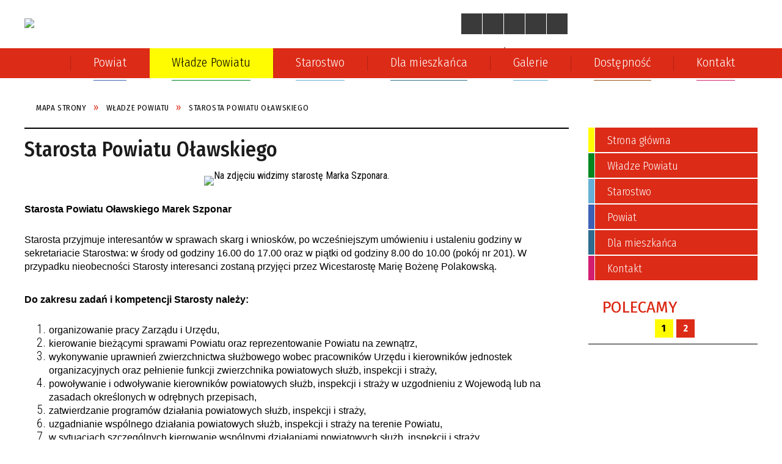

--- FILE ---
content_type: text/html; charset=utf-8
request_url: http://starostwo.olawa.pl/strona-3314-starosta_olawski.html
body_size: 158484
content:
<!DOCTYPE html>
<html lang="pl"  itemscope="itemscope" itemtype="http://schema.org/WebPage" xmlns="http://www.w3.org/1999/xhtml">
    <head>
        <!-- METAS - - - - - - - - - - - - - - - - - - - - - - - - - - - - - -->
        <title itemprop="name">Starosta Oławski - Portal - Powiat Oławski</title>
<meta http-equiv="Content-Type" content="text/html; charset=utf-8">
	<meta name="title" content="Starosta Oławski - Portal - Powiat Oławski">
	<meta name="description" content="Powiat Oławski">
	<meta name="keywords" content="Powiat Oławski Starosta Oławski">
	<meta name="author" content="CONCEPT Intermedia www.sam3.pl">
	<meta name="robots" content="index, follow">
        <meta name="viewport" content="width=device-width" >        
                        <meta name="og:image" content="http://starostwo.olawa.pl/images/portal_img.jpg">
        <meta name="og:title" content="Starosta Powiatu Oławskiego">
    <meta name="og:description" content="Funkcję Starosty Powiatu Oławskiego pełni Marek Szponar">
    <meta name="og:site_name" content="Starostwo Powiatowe w Oławie">
    <meta name="og:url" content="http://starostwo.olawa.pl/strona-3314-starosta_olawski.html">
    <meta name="og:type" content="article">
    
        <!-- EXTERNALS - - - - - - - - - - - - - - - - - - - - - - - - - - - -->		
        <link rel="shortcut icon" href="/themes/skin_01/images/favicon.ico" >
        <link rel="alternate" type="application/rss+xml"  title="RSS 2.0" href="http://starostwo.olawa.pl/aktualnosci.xml">
		
		

		
        	<link rel="stylesheet" type="text/css" media="all" href="/themes/skin_01/css/common.css">
	<link rel="stylesheet" type="text/css" media="all" href="/css/concept.gallery.css">
	<link rel="stylesheet" type="text/css" media="all" href="/css/_global.css">
	<link rel="stylesheet" type="text/css" media="screen" href="/wcag_video_player/ableplayer.min.css">
	<link rel="stylesheet" type="text/css" media="all" href="/css/icons_library.css">
	<link rel="stylesheet" type="text/css" media="screen" href="/css/smoothness/jquery-ui-1.9.2.custom.min.css">
	<link rel="stylesheet" type="text/css" media="screen" href="/js/fancyBox/jquery.fancybox.css">
	<link rel="stylesheet" type="text/css" media="print" href="/css/print_strona.css">
	<link rel="stylesheet" type="text/css" media="all" href="/themes/skin_01/css/responsive.css">
	<link rel="stylesheet" type="text/css" media="all" href="/themes/skin_01/css/_multisite.css">
	<link rel="stylesheet" type="text/css" media="all" href="/css/concept-carousel.css">
	<link rel="stylesheet" type="text/css" media="screen" href="/themes/skin_01/css/custom_styles/glowny_custom_styles.css">

        <!-- JAVASCRIPTS - - - - - - - - - - - - - - - - - - - - - - - - - - -->
                
                
        <script src="/js/jquery/jquery-1.12.4.min.js"></script>
        <script src="/js/jquery/jquery-3.1.1.min.js"></script>
                
        <script src="/js/jquery/jquery-ui-1.9.2.custom.min.js"></script>
        <script src="/js/hammer.min.js"></script>
		<script src="/js/whcookies.min.js" ></script>
        <script src="/js/jquery/jquery.ui.datepicker.min.js"></script> 
        <script src="/js/jquery/jquery-ui-timepicker-addon.min.js"></script> 
        
        <script>
//<![CDATA[
document.write("<style>.zajawka { visibility: hidden; }</style>");
//]]>
</script>
        <!-- cdn for modernizr, if you haven't included it already -->
        <!-- script src="http://cdn.jsdelivr.net/webshim/1.12.4/extras/modernizr-custom.js"></script -->
        <!-- polyfiller file to detect and load polyfills -->
        <!-- script src="http://cdn.jsdelivr.net/webshim/1.12.4/polyfiller.js"></script -->

                <script>
        function get_upload_image_size(dimension)
        {
        if($dimension == 'x')
        return 270;
        else
        return 180;
        }
        </script>
        
        <script src="/js/../themes/skin_01/js/multisite.js"></script>
<script src="/js/menu.min.js"></script>
<script src="/js/functions.js"></script>
<script src="/js/jquery/concept-rotator.js"></script>
<script src="/js/jquery/jquery.easing.1.3.js"></script>
<script src="/js/gsap/TweenMax.min.js"></script>
<script src="/js/gsap/plugins/ScrollToPlugin.min.js"></script>
<script src="/js/gsap/plugins/CSSPlugin.min.js"></script>
<script src="/js/gsap/easing/EasePack.min.js"></script>
<script src="/js/concept.gallery.js?ver=3.0"></script>
<script src="/js/akceslab-ytplayer.js"></script>
<script src="/wcag_video_player/ableplayer.min.js"></script>
<script src="/wcag_video_player/thirdparty/js.cookie.js"></script>
<script src="/js/concept_carousel_v1_0.js"></script>
		
        <meta name=”deklaracja-dostępności” content=”/deklaracja_dostepnosci.html”>
    </head>
        <body class="module-portal action-strona">
       
                <div class="page_title" style="display: none">
            Starostwo Powiatowe w Oławie - starostwo.olawa.pl
<br><span class="data">Wygenerowano:&nbsp;20-01-2026</span>        </div>
        
        <h1 hidden>Starostwo Powiatowe w Oławie - starostwo.olawa.pl
</h1>

        <div id="page_content">       
            <div id="overlay" onclick="clear_other_mobile_active_elements();toggle_body_overflow();"></div>
            <div id="page_container">                <table role="presentation" id="table_1" class="sekcja-paneli" style="width: 100%;">
<tbody>	<tr>
		<td id="PAN_HEAD" class="panel">
			<div>
<div class="wcag_links">
	<div class="links">
		<div class="hidden">
			<a href="#content" data-offset="-300" class="scroll_to">Przejdź do treści</a>
		</div>
		
		<div class="hidden"><div tabindex="0" onclick="jQuery('body').scrollTo('*[id^=\'search_comn_\']'); jQuery('*[id^=\'search_comn_\']').val('').focus();">Przejdź do Wyszukiwarki</div></div>
		<div class="hidden"><a class="mapa_strony" tabindex="0" href="/mapa_strony.html">Przejdź do mapy strony</a></div>
		<div class="hidden"><div tabindex="0" onclick="jQuery('body').scrollTo('*[id^=\'mainMenu_\']'); jQuery(':focusable', jQuery('*[id^=\'mainMenu_\']'))[0].focus();">Przejdź do Menu</div></div>
	</div>
</div>

<script>
	jQuery('.scroll_to').css('cursor' , 'pointer').click(function () {
	var target = jQuery(this).attr('href');
	jQuery('html, body').animate({
	scrollTop: jQuery(target).offset().top -140
	}, 1000);
	});
</script>



        
	

    <div class="miejsce-banerowe logo_w_naglowku " >
        <div class="pole-banerowe noprint" style="flex-grow: 1; " >
<a href="/" target="_self"><img src="/uploads/pub/img_files/img_20163/logo_naglowek.png" alt="Herb powiatu i napis Powiat Oławski - Starostwo Powiatowe w Oławie" loading="lazy" title="" onclick="jQuery.ajax({
	type:'POST',
	url:'/banery/click/id/20163.html',
	dataType:'html'})"><span class="baner_title" style="display:none;">Herb powiatu i napis Powiat Oławski - Starostwo Powiatowe w Oławie</span></a></div>
<div class="noprint pole-banerowe">
<script>
    (function(d){
      var s = d.createElement("script");
      /* uncomment the following line to override default position*/
      /* s.setAttribute("data-position", 3);*/
      /* uncomment the following line to override default size (values: small, large)*/
      /* s.setAttribute("data-size", "small");*/
      /* uncomment the following line to override default language (e.g., fr, de, es, he, nl, etc.)*/
      /* s.setAttribute("data-language", "language");*/
      /* uncomment the following line to override color set via widget (e.g., #053f67)*/
       s.setAttribute("data-color", "#DC2B17");
      /* uncomment the following line to override type set via widget (1=person, 2=chair, 3=eye, 4=text)*/
      /* s.setAttribute("data-type", "1");*/
      /* s.setAttribute("data-statement_text:", "Our Accessibility Statement");*/
      /* s.setAttribute("data-statement_url", "http://www.example.com/accessibility")";*/
      /* uncomment the following line to override support on mobile devices*/
      /* s.setAttribute("data-mobile", true);*/
      /* uncomment the following line to set custom trigger action for accessibility menu*/
      /* s.setAttribute("data-trigger", "triggerId")*/
      s.setAttribute("data-account", "MsFIrZrGxc");
      s.setAttribute("src", "https://cdn.userway.org/widget.js");
      (d.body || d.head).appendChild(s);
    })(document)
    </script>
    <noscript>Please ensure Javascript is enabled for purposes of <a href="https://userway.org">website accessibility</a></noscript>
  
</div>
        </div>




    <div class="miejsce-banerowe logo_w_naglowku_zadokowane puste" >
                </div>


<script>
    function toggleGlobalPause()
    {
        globalPause = !globalPause;
        jQuery("#hyperss .slide-image").toggleClass("stopped");
        jQuery(".stop-anim").toggleClass("play");

        var x = jQuery(".stop-anim").text();

        if (x == 'Wznów animacje') {
            jQuery(".stop-anim").text("Zatrzymaj animacje");
            jQuery(".stop-anim").attr("title", "Zatrzymaj animacje");
        } else {
            jQuery(".stop-anim").text("Wznów animacje");
            jQuery(".stop-anim").attr("title", "Wznów animacje");
        }
    }
</script>	

<div class="accesible" >
   <div class="stop-anim" title="Zatrzymaj animacje" tabindex="0" onclick="toggleGlobalPause();">Zatrzymaj animacje</div>
        <div class="wheelchair" title="Informacje o dostępności" onclick="location = ('http://starostwo.olawa.pl/strona-1-informacje_o_dostepnosci.html');"></div>
    <div class="deklaracja_dostep" title="Deklaracja dostępności" onclick="location = ('http://starostwo.olawa.pl/deklaracja_dostepnosci.html');"></div>
    <div class="deaf" title="Informacje dla niesłyszących" onclick="location = ('http://starostwo.olawa.pl/strona-2-informacje_dla_nieslyszacych.html');"></div>
    <div class="contrast" title="Informacje o kontraście" onclick="location = ('http://starostwo.olawa.pl/strona-3-informacja_o_kontrascie.html');"></div>
    </div>

<section class="component wyszukiwarka-wrapper " >

            <header class="belka hidden-wcag">
            <h2 class="title"><span>Wyszukiwarka</span></h2>
        </header>
    
    <div class="comn-wyszukiwarka" role="search">
        
        
        <div id="search_box_comn_srch_fb6af34e5a465b647637577f4394da07">
            <span class="warning show-delayed">Twoja przeglądarka nie obsługuje JavaScript</span>
        </div>

        <div class="cl"></div>
    </div>

    <script>
//<![CDATA[
jQuery.ajax({
	type:'POST',
	url:'/Common/getSearchAllForm/disp/none/hash_id/comn_srch_fb6af34e5a465b647637577f4394da07.html',
	dataType:'html',
	success:function(data, textStatus){jQuery('#search_box_comn_srch_fb6af34e5a465b647637577f4394da07').html(data);},
	complete:function(XMLHttpRequest, textStatus){wcagstinks(jQuery("#adv_form")); updateAdvSearchWidth(); jQuery("#adv_form");}})
//]]>
</script>
</section>


    <div class="miejsce-banerowe ikonki_standardowe " >
        <div class="noprint pole-banerowe">
<div class="topMenu_infobar">
    <div class="links">     

      <a href="/" class="home">Strona Główna</a>
		
      <a href="/mapa_strony.html" class="mapa_strony">Mapa Strony</a>
      
      <a href="/aktualnosci.xml" class="rss">RSS</a>
      
      <a href="/strona-2556-kontakt.html" class="poczta">Kontakt</a>
    
      <div class="cl" style="float: none; height: 0;"></div>
        
    </div>
</div>
</div>
        </div>




    <div class="miejsce-banerowe epupbip " >
        <div class="pole-banerowe noprint" style="flex-grow: 1; " >
<a href="https://www.bip.starostwo.olawa.pl/" target="_blank"><img src="/uploads/pub/img_files/img_20202/bip.png" alt="BIP - kliknięcie spowoduje otwarcie nowego okna" loading="lazy" title="" onclick="jQuery.ajax({
	type:'POST',
	url:'/banery/click/id/20202.html',
	dataType:'html'})"><span class="baner_title" style="display:none;">BIP</span></a></div>
        </div>


<div class="cl"></div>
<nav class="glowneMenu" data-component-name="comn_mainmenu" id="mainMenu_56e235afe739152a20e61e5ca3956b68-wrapper" aria-labelledby="mainMenu_56e235afe739152a20e61e5ca3956b68-label">   
    <h2 id="mainMenu_56e235afe739152a20e61e5ca3956b68-label" class="hidden-wcag">Menu główne 1</h2>
    <div class="okazja_top2"></div>
    <div class="okazja_top3"></div>
    		
				
        <ul class="mainMenu " id="comn_56e235afe739152a20e61e5ca3956b68">
         <li class="block block_nr_1" id="comn_56e235afe739152a20e61e5ca3956b68_pos_1" data-color="#FFFC01">
<a target="_self" class="menu-level-1 no-submenu" style="color:#000; border-color:#FFFC01; background: #FFFC01;" href="/"><span class="menu_select_left" style="background:#FFFC01;"></span><span class="menu_select_right" style="background:#FFFC01;"></span><span class="menu_select_bottom" style="background:#FFFC01;"></span><span style="background:#FFFC01;" class="tytul_menu">Strona główna</span></a>
</li> <li class="block block_nr_2" id="comn_56e235afe739152a20e61e5ca3956b68_pos_2" data-color="#3d61b5">
<a target="_self" class="menu-level-1 with-submenu" style="color:#fff; border-color:#3d61b5; background: #3d61b5;" href="/strona-3336-o_powiecie_olawskim.html"><span class="menu_select_left" style="background:#3d61b5;"></span><span class="menu_select_right" style="background:#3d61b5;"></span><span class="menu_select_bottom" style="background:#3d61b5;"></span><span style="background:#3d61b5;" class="tytul_menu">Powiat</span></a>
<span class="main-menu-toggler" onclick="mainMenuTogglePosition(this);"></span><div class="sub-block-menu js-display-none" style="height: 0; background: #3d61b5; border-color: #3d61b5; ">
<h2 style="border-bottom-color: #3d61b5;  background-color: #3d61b5; ">Powiat</h2>
<ul class="level-1-wrapper">
<li class="level-1" style="color:#fff; background-color: #3d61b5;"><a target="_self" class="menu-level-2" style="" href="/strona-3336-o_powiecie_olawskim.html"><span class="label" style="background: #3d61b5; border-color: #3d61b5;" title=""></span>O Powiecie Oławskim</a><div class="extra-box"><div><div class="zajawka port_zaj "><a target="_self" href="/strona-3336-o_powiecie_olawskim.html"><span class="box-left" style="width: 277px;">
    <img alt="Na górze napis Powiat Oławski. Poniżej dwa zdjęcia lotnicze -  infrastruktura i plaża." loading="lazy" width="277" height="185" src="/uploads/pub/strony/strona_3336/zajawki/thumb_14f90b80aeb62a93937a32089ee1b78185f02fc0.png">
</span>

<span class="box-right">
     
  <span class="title">    
    <span class="etykieta_zajawka">      
    	<span class="label" style="background: #3d61b5; border-color: #3d61b5;" title=""></span>      
    </span>    
    O Powiecie Oławskim    
  </span>
  <span class="tresc">
    Informacje dotyczące Powiatu Oławskiego.
  </span>
  <span class="link">
    Więcej »
  </span>
  <span class="zajawka_click">
    kliknij, aby przejść do dalszej części informacji
  </span>

</span>
</a></div></div></div></li><li class="level-1" style="color:#fff; background-color: #3d61b5; "><a target="_self" class="menu-level-2" style="" href="/strona-3337-gminy_powiatu_olawskiego.html"><span class="label" style="background: #3d61b5; border-color: #3d61b5;" title=""></span>Gminy Powiatu Oławskiego</a><div class="extra-box"><div><div class="zajawka port_zaj "><a target="_self" href="/strona-3337-gminy_powiatu_olawskiego.html"><span class="box-left" style="width: 277px;">
    <img alt="Po lewej stronie widzimy kontur mapy polski. Po prawej kontur mapy powiatu i napisy: Domaniów, Gmina Oława, Oława i Jelcz-Laskowice." loading="lazy" width="277" height="185" src="/uploads/pub/strony/strona_3337/zajawki/thumb_48d10287d74fbe055413a7571abcbe9529f689df.jpg">
</span>

<span class="box-right">
     
  <span class="title">    
    <span class="etykieta_zajawka">      
    	<span class="label" style="background: #3d61b5; border-color: #3d61b5;" title=""></span>      
    </span>    
    Gminy Powiatu Oławskiego    
  </span>
  <span class="tresc">
    Powiat Oławski tworzą: Gmina Miasto Oława, Gmina Oława, Miasto i Gmina Jelcz-Laskowice i Gmina Domaniów.
  </span>
  <span class="link">
    Więcej »
  </span>
  <span class="zajawka_click">
    kliknij, aby przejść do dalszej części informacji
  </span>

</span>
</a></div></div></div></li><li class="level-1" style="color:#fff; background-color: #3d61b5; "><a target="_self" class="menu-level-2" style="" href="/strona-3338-insygnia_powiatu_olawskiego.html"><span class="label" style="background: #3d61b5; border-color: #3d61b5;" title=""></span>Insygnia Powiatu Oławskiego</a><div class="extra-box"><div><div class="zajawka port_zaj "><a target="_self" href="/strona-3338-insygnia_powiatu_olawskiego.html"><span class="box-left" style="width: 277px;">
    <img alt="Po lewej stronie herb powiatu, po prawej logo - wieża z napisem Powiat Oławski" loading="lazy" width="277" height="185" src="/uploads/pub/strony/strona_3338/zajawki/thumb_ce27e6ca174081d82d34e006e0360e88bb9aa79f.png">
</span>

<span class="box-right">
     
  <span class="title">    
    <span class="etykieta_zajawka">      
    	<span class="label" style="background: #3d61b5; border-color: #3d61b5;" title=""></span>      
    </span>    
    Insygnia Powiatu Oławskiego    
  </span>
  <span class="tresc">
    Logo Powiatu Oławskiego.
  </span>
  <span class="link">
    Więcej »
  </span>
  <span class="zajawka_click">
    kliknij, aby przejść do dalszej części informacji
  </span>

</span>
</a></div></div></div></li><li class="level-1" style="color:#fff; background-color: #3d61b5; "><a target="_self" class="menu-level-2" style="" href="/strona-3339-region_partnerski_powiatu_olawskiego.html"><span class="label" style="background: #3d61b5; border-color: #3d61b5;" title=""></span>Region partnerski Powiatu Oławskiego </a><div class="extra-box"><div><div class="zajawka port_zaj "><a target="_self" href="/strona-3339-region_partnerski_powiatu_olawskiego.html"><span class="box-left" style="width: 277px;">
    <img alt="Herb Powiatu Złoczowskiego (rejonu złoczowskiego) na Ukrainie." loading="lazy" width="277" height="185" src="/uploads/pub/strony/strona_3339/zajawki/thumb_82c2c416a6d76ea7eeb8102e91815a63f823d5f7.png">
</span>

<span class="box-right">
     
  <span class="title">    
    <span class="etykieta_zajawka">      
    	<span class="label" style="background: #3d61b5; border-color: #3d61b5;" title=""></span>      
    </span>    
    Region partnerski Powiatu Oławskiego     
  </span>
  <span class="tresc">
    Powiat Złoczowski położony jest w części wschodniej obwodu lwowskiego. Ze strony północnej graniczy z powiatami Brodowskim i Buskim, na zachodzie - z powiatem Pustomytowskim.
  </span>
  <span class="link">
    Więcej »
  </span>
  <span class="zajawka_click">
    kliknij, aby przejść do dalszej części informacji
  </span>

</span>
</a></div></div></div></li><li class="level-1" style="color:#fff; background-color: #3d61b5; "><a target="_self" class="menu-level-2" style="" href="/strona-3340-rezerwaty_przyrody_w_powiecie_olawskim.html"><span class="label" style="background: #3d61b5; border-color: #3d61b5;" title=""></span>Rezerwaty przyrody w Powiecie Oławskim </a><div class="extra-box"><div><div class="zajawka port_zaj "><a target="_self" href="/strona-3340-rezerwaty_przyrody_w_powiecie_olawskim.html"><span class="box-left" style="width: 277px;">
    <img alt="Na zdjęciu widzimy motyla w bliskim planie." loading="lazy" width="277" height="185" src="/uploads/pub/strony/strona_3340/zajawki/thumb_7617113980a3d6b91c96db1a2329e341aa00d083.jpg">
</span>

<span class="box-right">
     
  <span class="title">    
    <span class="etykieta_zajawka">      
    	<span class="label" style="background: #3d61b5; border-color: #3d61b5;" title=""></span>      
    </span>    
    Rezerwaty przyrody w Powiecie Oławskim     
  </span>
  <span class="tresc">
    Leśna Woda Data utworzenia rezerwatu: 4.02.1958 r. Powierzchnia: 20,94 ha: Położenie geograficzne: Równina Oleśnicka. Położenie administracyjne: Nadleśnictwo Brzeg, powiat brzeski/oławski, Gmina Lubsza/Oława. Na terenie rezerwatu występują buczyna...
  </span>
  <span class="link">
    Więcej »
  </span>
  <span class="zajawka_click">
    kliknij, aby przejść do dalszej części informacji
  </span>

</span>
</a></div></div></div></li></ul><div class="extra-content"><div class="extra-box"><div class="zajawka port_zaj "><a target="_self" href="/strona-2565-powiat.html"><span class="box-left" style="width: 277px;">
    <img alt="" loading="lazy" width="277" height="185" src="/themes/skin_01/images/def_zaj_thumb.png">
</span>

<span class="box-right">
     
  <span class="title">    
    <span class="etykieta_zajawka">      
    	<span class="label" style="background: #3d61b5; border-color: #3d61b5;" title=""></span>      
    </span>    
    Powiat    
  </span>
  <span class="tresc">
     
  </span>
  <span class="link">
    Więcej »
  </span>
  <span class="zajawka_click">
    kliknij, aby przejść do dalszej części informacji
  </span>

</span>
</a></div>
</div></div><div tabindex="0" class="sub-menu-closer" id="submenu-closer-comn_56e235afe739152a20e61e5ca3956b68_pos_2" style="color: #3d61b5; "></div></div>
                                        <script>
                        var el_comn_56e235afe739152a20e61e5ca3956b68_pos_2 = document.getElementById("comn_56e235afe739152a20e61e5ca3956b68_pos_2");
                        mouseMenuNavigation(el_comn_56e235afe739152a20e61e5ca3956b68_pos_2, "comn_56e235afe739152a20e61e5ca3956b68_pos_2", 1);
                    </script>
            
                    </li> <li class="block block_nr_3" id="comn_56e235afe739152a20e61e5ca3956b68_pos_3" data-color="#008720">
<a target="_self" class="menu-level-1 with-submenu" style="color:#fff; border-color:#008720; background: #008720;" href="/strona-2566-wladze_powiatu.html"><span class="menu_select_left" style="background:#008720;"></span><span class="menu_select_right" style="background:#008720;"></span><span class="menu_select_bottom" style="background:#008720;"></span><span style="background:#008720;" class="tytul_menu">Władze Powiatu</span></a>
<span class="main-menu-toggler" onclick="mainMenuTogglePosition(this);"></span><div class="sub-block-menu js-display-none" style="height: 0; background: #008720; border-color: #008720; ">
<h2 style="border-bottom-color: #008720;  background-color: #008720; ">Władze Powiatu</h2>
<ul class="level-1-wrapper">
<li class="level-1" style="color:#fff; background-color: #008720;"><a target="_self" class="menu-level-2" style="" href="/strona-3314-starosta_powiatu_olawskiego.html"><span class="label" style="background: #008720; border-color: #008720;" title=""></span>Starosta Powiatu Oławskiego</a><div class="extra-box"><div><div class="zajawka port_zaj "><a target="_self" href="/strona-3314-starosta_powiatu_olawskiego.html"><span class="box-left" style="width: 277px;">
    <img alt="Na zdjęciu widzimy starostę Marka Szponara." loading="lazy" width="277" height="185" src="/uploads/pub/strony/strona_3314/zajawki/thumb_1229e7b5a1ec7914edf2259ec5ca6b8ff9343ba0.png">
</span>

<span class="box-right">
     
  <span class="title">    
    <span class="etykieta_zajawka">      
    	<span class="label" style="background: #008720; border-color: #008720;" title=""></span>      
    </span>    
    Starosta Powiatu Oławskiego    
  </span>
  <span class="tresc">
    Funkcję Starosty Powiatu Oławskiego pełni Marek Szponar
  </span>
  <span class="link">
    Więcej »
  </span>
  <span class="zajawka_click">
    kliknij, aby przejść do dalszej części informacji
  </span>

</span>
</a></div></div></div></li><li class="level-1" style="color:#fff; background-color: #008720; "><a target="_self" class="menu-level-2" style="" href="/strona-3315-wicestarosta_powiatu_olawskiego.html"><span class="label" style="background: #008720; border-color: #008720;" title=""></span>Wicestarosta Powiatu Oławskiego</a><div class="extra-box"><div><div class="zajawka port_zaj "><a target="_self" href="/strona-3315-wicestarosta_powiatu_olawskiego.html"><span class="box-left" style="width: 277px;">
    <img alt="Na zdjęciu widzimy kobietę przy mównicy. Jest nią wicestarosta Maria Bożena Polakowska." loading="lazy" width="277" height="185" src="/uploads/pub/strony/strona_3315/zajawki/thumb_8a10f46829480efab821c4669b6f48cdb04c231d.png">
</span>

<span class="box-right">
     
  <span class="title">    
    <span class="etykieta_zajawka">      
    	<span class="label" style="background: #008720; border-color: #008720;" title=""></span>      
    </span>    
    Wicestarosta Powiatu Oławskiego    
  </span>
  <span class="tresc">
    Funkcję Wicestarosty pełni Maria Bożena Polakowska.
  </span>
  <span class="link">
    Więcej »
  </span>
  <span class="zajawka_click">
    kliknij, aby przejść do dalszej części informacji
  </span>

</span>
</a></div></div></div></li><li class="level-1" style="color:#fff; background-color: #008720; "><a target="_self" class="menu-level-2" style="" href="/strona-3322-sekretarz_powiatu_olawskiego.html"><span class="label" style="background: #008720; border-color: #008720;" title=""></span>Sekretarz Powiatu Oławskiego</a><div class="extra-box"><div><div class="zajawka port_zaj "><a target="_self" href="/strona-3322-sekretarz_powiatu_olawskiego.html"><span class="box-left" style="width: 277px;">
    <img alt="Na zdjęciu widzimy sekretarz Monikę Dewerendę" loading="lazy" width="277" height="185" src="/uploads/pub/strony/strona_3322/zajawki/thumb_a7fc561be1acf48e451d4de648a5532acf1746b6.jpg">
</span>

<span class="box-right">
     
  <span class="title">    
    <span class="etykieta_zajawka">      
    	<span class="label" style="background: #008720; border-color: #008720;" title=""></span>      
    </span>    
    Sekretarz Powiatu Oławskiego    
  </span>
  <span class="tresc">
    Funkcję Sekretarza Powiatu Oławskiego pełni Monika Dewerenda.
  </span>
  <span class="link">
    Więcej »
  </span>
  <span class="zajawka_click">
    kliknij, aby przejść do dalszej części informacji
  </span>

</span>
</a></div></div></div></li><li class="level-1" style="color:#fff; background-color: #008720; "><a target="_self" class="menu-level-2" style="" href="/strona-3323-skarbnik_powiatu_olawskiego.html"><span class="label" style="background: #008720; border-color: #008720;" title=""></span>Skarbnik Powiatu Oławskiego</a><div class="extra-box"><div><div class="zajawka port_zaj "><a target="_self" href="/strona-3323-skarbnik_powiatu_olawskiego.html"><span class="box-left" style="width: 277px;">
    <img alt="Elżbieta Harań-Klimek." loading="lazy" width="277" height="185" src="/uploads/pub/strony/strona_3323/zajawki/thumb_474431506bb29b6f70f3df3a371ac3bed32a2d4c.png">
</span>

<span class="box-right">
     
  <span class="title">    
    <span class="etykieta_zajawka">      
    	<span class="label" style="background: #008720; border-color: #008720;" title=""></span>      
    </span>    
    Skarbnik Powiatu Oławskiego    
  </span>
  <span class="tresc">
    Funkcję Skarbnika Powiatu Oławskiego pełni Elżbieta Harań-Klimek.
  </span>
  <span class="link">
    Więcej »
  </span>
  <span class="zajawka_click">
    kliknij, aby przejść do dalszej części informacji
  </span>

</span>
</a></div></div></div></li><li class="level-1" style="color:#fff; background-color: #008720; "><a target="_self" class="menu-level-2" style="" href="/strona-3327-rada_powiatu_w_olawie.html"><span class="label" style="background: #008720; border-color: #008720;" title=""></span>Rada Powiatu w Oławie</a><div class="extra-box"><div><ul class="tiled-list" id="port_96ffdf956ddbdc0bb02f8cbe8496bbfd-switcher">
    <li class="tile-wrapper" id="port_96ffdf956ddbdc0bb02f8cbe8496bbfd-0" ><a target="_self" style="color:#fff; background: #008720;" href="/strona-3328-komisje_rady_powiatu_w_olawie.html">Komisje Rady Powiatu w Oławie</a><div class="menu-extra-zaj" style="display: none;"><div class="zajawka port_zaj "><a target="_self" href="/strona-3328-komisje_rady_powiatu_w_olawie.html"><span class="box-left" style="width: 277px;">
    <img alt="Obrady sesji Rady Powiatu w Oławie." loading="lazy" width="277" height="185" src="/uploads/pub/strony/strona_3328/zajawki/thumb_956135fb10d0d719100bcd48d661aae721f35919.jpg">
</span>

<span class="box-right">
     
  <span class="title">    
    <span class="etykieta_zajawka">      
    	<span class="label" style="background: #008720; border-color: #008720;" title=""></span>      
    </span>    
    Komisje Rady Powiatu w Oławie    
  </span>
  <span class="tresc">
    Komisje Rady Powiatu w Oławie VII kadencji (2024-2029).
  </span>
  <span class="link">
    Więcej »
  </span>
  <span class="zajawka_click">
    kliknij, aby przejść do dalszej części informacji
  </span>

</span>
</a></div></div></li><li class="tile-wrapper" id="port_96ffdf956ddbdc0bb02f8cbe8496bbfd-1" ><a target="_self" style="color:#fff; background: #008720;" href="/strona-3329-uchwaly_rady_powiatu_w_olawie.html">Uchwały Rady Powiatu w Oławie</a><div class="menu-extra-zaj" style="display: none;"><div class="zajawka port_zaj "><a target="_self" href="/strona-3329-uchwaly_rady_powiatu_w_olawie.html"><span class="box-left" style="width: 277px;">
    <img alt="Na zdjęciu widzimy młotek sędziowski i subol paragrafu." loading="lazy" width="277" height="185" src="/uploads/pub/strony/strona_3329/zajawki/thumb_ed3bb79dfa11d0efbf81ebae58c887bed215a68a.jpg">
</span>

<span class="box-right">
     
  <span class="title">    
    <span class="etykieta_zajawka">      
    	<span class="label" style="background: #008720; border-color: #008720;" title=""></span>      
    </span>    
    Uchwały Rady Powiatu w Oławie    
  </span>
  <span class="tresc">
    Uchwały Rady Powiatu w Oławie w kadencji 2018-2023.
  </span>
  <span class="link">
    Więcej »
  </span>
  <span class="zajawka_click">
    kliknij, aby przejść do dalszej części informacji
  </span>

</span>
</a></div></div></li><li class="tile-wrapper" id="port_96ffdf956ddbdc0bb02f8cbe8496bbfd-2" ><a target="_self" style="color:#fff; background: #008720;" href="/strona-3330-nagrania_z_obrad_rady_powiatu_w_olawie.html">Nagrania z obrad Rady Powiatu w Oławie</a><div class="menu-extra-zaj" style="display: none;"><div class="zajawka port_zaj "><a target="_self" href="/strona-3330-nagrania_z_obrad_rady_powiatu_w_olawie.html"><span class="box-left" style="width: 277px;">
    <img alt="Grafika przedstawia biały tjójkąt w czerwonej obwódce symbolizującą odtworzenie filmu." loading="lazy" width="277" height="185" src="/uploads/pub/strony/strona_3330/zajawki/thumb_a6ddf57fe1cd951b4fd61b7049054ff37c8509d9.jpg">
</span>

<span class="box-right">
     
  <span class="title">    
    <span class="etykieta_zajawka">      
    	<span class="label" style="background: #008720; border-color: #008720;" title=""></span>      
    </span>    
    Nagrania z obrad Rady Powiatu w Oławie    
  </span>
  <span class="tresc">
    Filmy z obrad sesji Rady Powiatu w Oławie.
  </span>
  <span class="link">
    Więcej »
  </span>
  <span class="zajawka_click">
    kliknij, aby przejść do dalszej części informacji
  </span>

</span>
</a></div></div></li></ul><div class="zajawka port_zaj "><a target="_self" href="/strona-3327-rada_powiatu_w_olawie.html"><span class="box-left" style="width: 277px;">
    <img alt="Na zdjęciu widzimy salę posiedzeń. Przy stołach siedzą radni." loading="lazy" width="277" height="185" src="/uploads/pub/strony/strona_3327/zajawki/thumb_44f4141803d28c6a310d5d92692ef27d34076a13.jpg">
</span>

<span class="box-right">
     
  <span class="title">    
    <span class="etykieta_zajawka">      
    	<span class="label" style="background: #008720; border-color: #008720;" title=""></span>      
    </span>    
    Rada Powiatu w Oławie    
  </span>
  <span class="tresc">
    Rada Powiatu w Oławie VI kadencji (2024-2029).
  </span>
  <span class="link">
    Więcej »
  </span>
  <span class="zajawka_click">
    kliknij, aby przejść do dalszej części informacji
  </span>

</span>
</a></div></div></div></li><li class="level-1" style="color:#fff; background-color: #008720; "><a target="_self" class="menu-level-2" style="" href="/strona-3331-zarzad_powiatu_w_olawie.html"><span class="label" style="background: #008720; border-color: #008720;" title=""></span>Zarząd Powiatu w Oławie</a><div class="extra-box"><div><div class="zajawka port_zaj "><a target="_self" href="/strona-3331-zarzad_powiatu_w_olawie.html"><span class="box-left" style="width: 277px;">
    <img alt="Na zdjęciu widzimy cztery stojące obok siebie i patrzących w stronę fotografa." loading="lazy" width="277" height="185" src="/uploads/pub/strony/strona_3331/zajawki/thumb_6497dc0f0c8251d766a611d13fda783a4d3a1ba0.png">
</span>

<span class="box-right">
     
  <span class="title">    
    <span class="etykieta_zajawka">      
    	<span class="label" style="background: #008720; border-color: #008720;" title=""></span>      
    </span>    
    Zarząd Powiatu w Oławie    
  </span>
  <span class="tresc">
    Członkowie Zarządu Powiatu w Oławie.
  </span>
  <span class="link">
    Więcej »
  </span>
  <span class="zajawka_click">
    kliknij, aby przejść do dalszej części informacji
  </span>

</span>
</a></div></div></div></li></ul><div class="extra-content"><div class="extra-box"><div class="zajawka port_zaj non_tresc"><a target="_self" href="/strona-2566-wladze_powiatu.html"><span class="box-left" style="width: 277px;">
    <img alt="" loading="lazy" width="277" height="185" src="/themes/skin_01/images/def_zaj_thumb.png">
</span>

<span class="box-right">
     
  <span class="title">    
    <span class="etykieta_zajawka">      
    	<span class="label" style="background: #008720; border-color: #008720;" title=""></span>      
    </span>    
    Władze Powiatu    
  </span>
  <span class="tresc">
    
  </span>
  <span class="link">
    Więcej »
  </span>
  <span class="zajawka_click">
    kliknij, aby przejść do dalszej części informacji
  </span>

</span>
</a></div>
</div></div><div tabindex="0" class="sub-menu-closer" id="submenu-closer-comn_56e235afe739152a20e61e5ca3956b68_pos_3" style="color: #008720; "></div></div>
                                        <script>
                        var el_comn_56e235afe739152a20e61e5ca3956b68_pos_3 = document.getElementById("comn_56e235afe739152a20e61e5ca3956b68_pos_3");
                        mouseMenuNavigation(el_comn_56e235afe739152a20e61e5ca3956b68_pos_3, "comn_56e235afe739152a20e61e5ca3956b68_pos_3", 1);
                    </script>
            
                    </li> <li class="block block_nr_4" id="comn_56e235afe739152a20e61e5ca3956b68_pos_4" data-color="#66b0d7">
<a target="_self" class="menu-level-1 with-submenu" style="color:#000; border-color:#66b0d7; background: #66b0d7;" href="/strona-3319-starostwo.html"><span class="menu_select_left" style="background:#66b0d7;"></span><span class="menu_select_right" style="background:#66b0d7;"></span><span class="menu_select_bottom" style="background:#66b0d7;"></span><span style="background:#66b0d7;" class="tytul_menu">Starostwo</span></a>
<span class="main-menu-toggler" onclick="mainMenuTogglePosition(this);"></span><div class="sub-block-menu js-display-none" style="height: 0; background: #66b0d7; border-color: #66b0d7; ">
<h2 style="border-bottom-color: #66b0d7;  background-color: #66b0d7; ">Starostwo</h2>
<ul class="level-1-wrapper">
<li class="level-1" style="color:#000; background-color: #66b0d7;"><a target="_self" class="menu-level-2" style="" href="/strona-3332-wydzialy_i_biura.html"><span class="label" style="background: #66b0d7; border-color: #66b0d7;" title=""></span>Wydziały i biura</a><div class="extra-box"><div><div class="zajawka port_zaj "><a target="_self" href="/strona-3332-wydzialy_i_biura.html"><span class="box-left" style="width: 277px;">
    <img alt="" loading="lazy" width="277" height="185" src="/themes/skin_01/images/def_zaj_thumb.png">
</span>

<span class="box-right">
     
  <span class="title">    
    <span class="etykieta_zajawka">      
    	<span class="label" style="background: #66b0d7; border-color: #66b0d7;" title=""></span>      
    </span>    
    Wydziały i biura    
  </span>
  <span class="tresc">
    Wydziały, Biura i Samodzielne stanowiska pracy w Starostwie Powiatowym w Oławie.
  </span>
  <span class="link">
    Więcej »
  </span>
  <span class="zajawka_click">
    kliknij, aby przejść do dalszej części informacji
  </span>

</span>
</a></div></div></div></li><li class="level-1" style="color:#000; background-color: #66b0d7; "><a target="_self" class="menu-level-2" style="" href="/strona-3324-godziny_obslugi_klientow.html"><span class="label" style="background: #66b0d7; border-color: #66b0d7;" title=""></span>Godziny obsługi klientów</a><div class="extra-box"><div><div class="zajawka port_zaj "><a target="_self" href="/strona-3324-godziny_obslugi_klientow.html"><span class="box-left" style="width: 277px;">
    <img alt="Na zdjęciu widzimy zegar-budzik.." loading="lazy" width="277" height="185" src="/uploads/pub/strony/strona_3324/zajawki/thumb_b47d59f5db4e7a0e2591552c9e1d2b0e73b39846.jpg">
</span>

<span class="box-right">
     
  <span class="title">    
    <span class="etykieta_zajawka">      
    	<span class="label" style="background: #66b0d7; border-color: #66b0d7;" title=""></span>      
    </span>    
    Godziny obsługi klientów    
  </span>
  <span class="tresc">
    Godziny pracy w Starostwie Powiatowym w Oławie
  </span>
  <span class="link">
    Więcej »
  </span>
  <span class="zajawka_click">
    kliknij, aby przejść do dalszej części informacji
  </span>

</span>
</a></div></div></div></li><li class="level-1" style="color:#000; background-color: #66b0d7; "><a target="_self" class="menu-level-2" style="" href="/strona-3325-telefony_do_starostwa.html"><span class="label" style="background: #66b0d7; border-color: #66b0d7;" title=""></span>Telefony do starostwa</a><div class="extra-box"><div><div class="zajawka port_zaj "><a target="_self" href="/strona-3325-telefony_do_starostwa.html"><span class="box-left" style="width: 277px;">
    <img alt="Na zdjęciu widzimy telefon stacjonarny." loading="lazy" width="277" height="185" src="/uploads/pub/strony/strona_3325/zajawki/thumb_5b3620205c6cc04868bbb4bc6706b16c59b5fc5c.jpg">
</span>

<span class="box-right">
     
  <span class="title">    
    <span class="etykieta_zajawka">      
    	<span class="label" style="background: #66b0d7; border-color: #66b0d7;" title=""></span>      
    </span>    
    Telefony do starostwa    
  </span>
  <span class="tresc">
    Numery telefonów do Starostwa Powiatowego w Oławie.
  </span>
  <span class="link">
    Więcej »
  </span>
  <span class="zajawka_click">
    kliknij, aby przejść do dalszej części informacji
  </span>

</span>
</a></div></div></div></li><li class="level-1" style="color:#000; background-color: #66b0d7; "><a target="_self" class="menu-level-2" style="" href="/strona-3342-dostepnosc.html"><span class="label" style="background: #66b0d7; border-color: #66b0d7;" title=""></span>Dostępność</a><div class="extra-box"><div><ul class="tiled-list" id="port_f6ad7159957f6adbb9039247669d5011-switcher">
    <li class="tile-wrapper" id="port_f6ad7159957f6adbb9039247669d5011-0" ><a target="_self" style="color:#000; background: #66b0d7;" href="/strona-3371-procedura_zapewnienia_dostepu.html">Procedura zapewnienia dostępu alternatywnego</a><div class="menu-extra-zaj" style="display: none;"><div class="zajawka port_zaj "><a target="_self" href="/strona-3371-procedura_zapewnienia_dostepu.html"><span class="box-left" style="width: 277px;">
    <img alt="" loading="lazy" width="277" height="185" src="/themes/skin_01/images/def_zaj_thumb.png">
</span>

<span class="box-right">
     
  <span class="title">    
    <span class="etykieta_zajawka">      
    	<span class="label" style="background: #66b0d7; border-color: #66b0d7;" title=""></span>      
    </span>    
    Procedura zapewnienia dostępu alternatywnego    
  </span>
  <span class="tresc">
    Zgodnie z zarządzeniem Starosty Oławskiego, nr 64/2022 z dnia 7 września 2022 r., wprowadza się Procedurę zapewnienia dostępu alternatywnego dla osób ze szczególnymi potrzebami w Starostwie Powiatowym w Oławie. Dokument dostępny jest w załączniku poniżej.
  </span>
  <span class="link">
    Więcej »
  </span>
  <span class="zajawka_click">
    kliknij, aby przejść do dalszej części informacji
  </span>

</span>
</a></div></div></li><li class="tile-wrapper" id="port_f6ad7159957f6adbb9039247669d5011-1" ><a target="_self" style="color:#000; background: #66b0d7;" href="/strona-3359-koordynatorzy_dostepnosci.html">Koordynatorzy dostępności</a><div class="menu-extra-zaj" style="display: none;"><div class="zajawka port_zaj "><a target="_self" href="/strona-3359-koordynatorzy_dostepnosci.html"><span class="box-left" style="width: 277px;">
    <img alt="" loading="lazy" width="277" height="185" src="/themes/skin_01/images/def_zaj_thumb.png">
</span>

<span class="box-right">
     
  <span class="title">    
    <span class="etykieta_zajawka">      
    	<span class="label" style="background: #66b0d7; border-color: #66b0d7;" title=""></span>      
    </span>    
    Koordynatorzy dostępności    
  </span>
  <span class="tresc">
    W związku z ustawą z dnia 19 lipca 2019 r. o zapewnieniu dostępności osobom ze szczególnymi potrzebami (tj. Dz. U. z 2020 r. poz. 1062) informujemy, że w Starostwie Powiatowym w Oławie wyznaczono Koordynatora ds. dostępności oraz Zespół ds...
  </span>
  <span class="link">
    Więcej »
  </span>
  <span class="zajawka_click">
    kliknij, aby przejść do dalszej części informacji
  </span>

</span>
</a></div></div></li><li class="tile-wrapper" id="port_f6ad7159957f6adbb9039247669d5011-2" ><a target="_self" style="color:#000; background: #66b0d7;" href="/strona-3361-raport_o_stanie_dostepnosci.html">Raport o stanie dostępności</a><div class="menu-extra-zaj" style="display: none;"><div class="zajawka port_zaj "><a target="_self" href="/strona-3361-raport_o_stanie_dostepnosci.html"><span class="box-left" style="width: 277px;">
    <img alt="" loading="lazy" width="277" height="185" src="/themes/skin_01/images/def_zaj_thumb.png">
</span>

<span class="box-right">
     
  <span class="title">    
    <span class="etykieta_zajawka">      
    	<span class="label" style="background: #66b0d7; border-color: #66b0d7;" title=""></span>      
    </span>    
    Raport o stanie dostępności    
  </span>
  <span class="tresc">
    Obowiązek przekazania danych wynika z art. 11 ust. 1 ustawy z dnia 19 lipca 2019 r. o zapewnianiu dostępności osobom ze szczególnymi potrzebami (Dz.U. 2019 poz. 1696, z późn. zm.). Raport o stanie zapewniania dostępności podmiotu publicznego.pdf (106 KB).
  </span>
  <span class="link">
    Więcej »
  </span>
  <span class="zajawka_click">
    kliknij, aby przejść do dalszej części informacji
  </span>

</span>
</a></div></div></li><li class="tile-wrapper" id="port_f6ad7159957f6adbb9039247669d5011-3" ><a target="_self" style="color:#000; background: #66b0d7;" href="/strona-3362-plan_dzialania.html">Plan działania</a><div class="menu-extra-zaj" style="display: none;"><div class="zajawka port_zaj "><a target="_self" href="/strona-3362-plan_dzialania.html"><span class="box-left" style="width: 277px;">
    <img alt="" loading="lazy" width="277" height="185" src="/themes/skin_01/images/def_zaj_thumb.png">
</span>

<span class="box-right">
     
  <span class="title">    
    <span class="etykieta_zajawka">      
    	<span class="label" style="background: #66b0d7; border-color: #66b0d7;" title=""></span>      
    </span>    
    Plan działania    
  </span>
  <span class="tresc">
    Plan działania na rzecz poprawy zapewnienia dostępności osobom ze szczególnymi potrzebami na lata 2020 - 2021 Na podstawie ustawy z dnia 19 lipca 2019 r. o zapewnieniu dostępności osobom ze szczególnymi potrzebami (Dz. U z 2019 r. poz. 1696 ze...
  </span>
  <span class="link">
    Więcej »
  </span>
  <span class="zajawka_click">
    kliknij, aby przejść do dalszej części informacji
  </span>

</span>
</a></div></div></li><li class="tile-wrapper" id="port_f6ad7159957f6adbb9039247669d5011-4" ><a target="_self" style="color:#000; background: #66b0d7;" href="/strona-3363-informacje_o_urzedzie_w_jezyku_migowym.html">Informacje o urzędzie w języku migowym (PJM)</a><div class="menu-extra-zaj" style="display: none;"><div class="zajawka port_zaj "><a target="_self" href="/strona-3363-informacje_o_urzedzie_w_jezyku_migowym.html"><span class="box-left" style="width: 277px;">
    <img alt="" loading="lazy" width="277" height="185" src="/themes/skin_01/images/def_zaj_thumb.png">
</span>

<span class="box-right">
     
  <span class="title">    
    <span class="etykieta_zajawka">      
    	<span class="label" style="background: #66b0d7; border-color: #66b0d7;" title=""></span>      
    </span>    
    Informacje o urzędzie w języku migowym (PJM)    
  </span>
  <span class="tresc">
    Prezentujemy film w Polskim Języku Migowym (PJM), na którym krótko omówione są najważniejsze sprawy związane ze Starostwem Powiatowym w Oławie - zwłaszcza cenne informacje dla osób z niepełnosprawnościami. Z materiału dowiemy się m.in. czym zajmuje się...
  </span>
  <span class="link">
    Więcej »
  </span>
  <span class="zajawka_click">
    kliknij, aby przejść do dalszej części informacji
  </span>

</span>
</a></div></div></li><li class="tile-wrapper" id="port_f6ad7159957f6adbb9039247669d5011-5" ><a target="_self" style="color:#000; background: #66b0d7;" href="/strona-3364-starostwo_tekst_latwy_do_czytania_etr.html">Starostwo - tekst łatwy do czytania (ETR)</a><div class="menu-extra-zaj" style="display: none;"><div class="zajawka port_zaj "><a target="_self" href="/strona-3364-starostwo_tekst_latwy_do_czytania_etr.html"><span class="box-left" style="width: 277px;">
    <img alt="" loading="lazy" width="277" height="185" src="/themes/skin_01/images/def_zaj_thumb.png">
</span>

<span class="box-right">
     
  <span class="title">    
    <span class="etykieta_zajawka">      
    	<span class="label" style="background: #66b0d7; border-color: #66b0d7;" title=""></span>      
    </span>    
    Starostwo - tekst łatwy do czytania (ETR)    
  </span>
  <span class="tresc">
    Informacja o Starostwie Powiatowym w Oławie w tekście łatwym do czytania ETR dostępna w załącznikach...
  </span>
  <span class="link">
    Więcej »
  </span>
  <span class="zajawka_click">
    kliknij, aby przejść do dalszej części informacji
  </span>

</span>
</a></div></div></li><li class="tile-wrapper" id="port_f6ad7159957f6adbb9039247669d5011-6" ><a target="_self" style="color:#000; background: #66b0d7;" href="/strona-3368-wniosek_o_zapewnienie_dostepnosci.html">Wniosek o zapewnienie dostępności</a><div class="menu-extra-zaj" style="display: none;"><div class="zajawka port_zaj "><a target="_self" href="/strona-3368-wniosek_o_zapewnienie_dostepnosci.html"><span class="box-left" style="width: 277px;">
    <img alt="" loading="lazy" width="277" height="185" src="/themes/skin_01/images/def_zaj_thumb.png">
</span>

<span class="box-right">
     
  <span class="title">    
    <span class="etykieta_zajawka">      
    	<span class="label" style="background: #66b0d7; border-color: #66b0d7;" title=""></span>      
    </span>    
    Wniosek o zapewnienie dostępności    
  </span>
  <span class="tresc">
    Każdy - bez konieczności wykazania interesu prawnego lub faktycznego - ma prawo złożyć do Starostwa Powiatowego w Oławie informację o braku dostępności architektonicznej lub informacyjno-komunikacyjnej. Wniosek o zapewnienie dostępności.pdf (92 kB)...
  </span>
  <span class="link">
    Więcej »
  </span>
  <span class="zajawka_click">
    kliknij, aby przejść do dalszej części informacji
  </span>

</span>
</a></div></div></li><li class="tile-wrapper"></li><li class="tile-wrapper"></li></ul><div class="zajawka port_zaj "><a target="_self" href="/strona-3342-dostepnosc.html"><span class="box-left" style="width: 277px;">
    <img alt="Na zdjęciu widzimy fragment wózka inwalidzkiego." loading="lazy" width="277" height="185" src="/uploads/pub/strony/strona_3342/zajawki/thumb_9bbd6be9e8037e2b878ca94d76ec07fa981e00a3.jpg">
</span>

<span class="box-right">
     
  <span class="title">    
    <span class="etykieta_zajawka">      
    	<span class="label" style="background: #66b0d7; border-color: #66b0d7;" title=""></span>      
    </span>    
    Dostępność    
  </span>
  <span class="tresc">
    Informacje dot. dostępności w Starostwie
  </span>
  <span class="link">
    Więcej »
  </span>
  <span class="zajawka_click">
    kliknij, aby przejść do dalszej części informacji
  </span>

</span>
</a></div></div></div></li><li class="level-1" style="color:#000; background-color: #66b0d7; "><a target="_self" class="menu-level-2" style="" href="/strona-3334-rodo.html"><span class="label" style="background: #66b0d7; border-color: #66b0d7;" title=""></span>RODO</a><div class="extra-box"><div><div class="zajawka port_zaj "><a target="_self" href="/strona-3334-rodo.html"><span class="box-left" style="width: 277px;">
    <img alt="Na zdjęciu widzimy kłódkę z napisem RODO, która leży na klawiaturze komputerowej." loading="lazy" width="277" height="185" src="/uploads/pub/strony/strona_3334/zajawki/thumb_76f501e5d868403a4e0983df8105ab52715c07b1.jpg">
</span>

<span class="box-right">
     
  <span class="title">    
    <span class="etykieta_zajawka">      
    	<span class="label" style="background: #66b0d7; border-color: #66b0d7;" title=""></span>      
    </span>    
    RODO    
  </span>
  <span class="tresc">
    Informujemy, że Starosta Oławski zapoznał pracowników Starostwa Powiatowego w Oławie z nową dokumentacją ochrony danych osobowych wynikającą z Rozporządzenia Parlamentu Europejskiego i Rady (UE) 2016/679 z dnia 27...
  </span>
  <span class="link">
    Więcej »
  </span>
  <span class="zajawka_click">
    kliknij, aby przejść do dalszej części informacji
  </span>

</span>
</a></div></div></div></li><li class="level-1" style="color:#000; background-color: #66b0d7; "><a target="_self" class="menu-level-2" style="" href="/strona-3326-akty_prawne.html"><span class="label" style="background: #66b0d7; border-color: #66b0d7;" title=""></span>Akty prawne</a><div class="extra-box"><div><div class="zajawka port_zaj "><a target="_self" href="/strona-3326-akty_prawne.html"><span class="box-left" style="width: 277px;">
    <img alt="Na zdjęciu widzimy młotek sędziowski i książki - symbole prawa" loading="lazy" width="277" height="185" src="/uploads/pub/strony/strona_3326/zajawki/thumb_cec824515f70984ae728e4c1768e90387be5e41c.jpg">
</span>

<span class="box-right">
     
  <span class="title">    
    <span class="etykieta_zajawka">      
    	<span class="label" style="background: #66b0d7; border-color: #66b0d7;" title=""></span>      
    </span>    
    Akty prawne    
  </span>
  <span class="tresc">
    Akty prawne obowiązujące w Starostwie Powiatowym, uchwały Zarządu Powiatu oraz inne ważne dokumenty dostępne są w Biuletynie Informacji Publicznych (BIP) naszego urzędu (www.bip.starostwo.olawa.pl).
  </span>
  <span class="link">
    Więcej »
  </span>
  <span class="zajawka_click">
    kliknij, aby przejść do dalszej części informacji
  </span>

</span>
</a></div></div></div></li><li class="level-1" style="color:#000; background-color: #66b0d7; "><a target="_self" class="menu-level-2" style="" href="/strona-3357-fundusze_norweskie.html"><span class="label" style="background: #66b0d7; border-color: #66b0d7;" title=""></span>Fundusze norweskie</a><div class="extra-box"><div><div class="zajawka port_zaj "><a target="_self" href="/strona-3357-fundusze_norweskie.html"><span class="box-left" style="width: 277px;">
    <img alt="Napis Iceland, Liechtenstein, Norway eee Grants" loading="lazy" width="277" height="185" src="/uploads/pub/strony/strona_3357/zajawki/thumb_44c5caf16fc55ba965b357bb8384231f6cf45058.jpg">
</span>

<span class="box-right">
     
  <span class="title">    
    <span class="etykieta_zajawka">      
    	<span class="label" style="background: #66b0d7; border-color: #66b0d7;" title=""></span>      
    </span>    
    Fundusze norweskie    
  </span>
  <span class="tresc">
    Norweski Mechanizm Finansowy oraz Mechanizm Finansowy Europejskiego Obszaru Gospodarczego (czyli tzw. fundusze norweskie i fundusze EOG) są formą bezzwrotnej pomocy zagranicznej przyznanej przez Norwegię, Islandię i Liechtenstein nowym członkom UE...
  </span>
  <span class="link">
    Więcej »
  </span>
  <span class="zajawka_click">
    kliknij, aby przejść do dalszej części informacji
  </span>

</span>
</a></div></div></div></li><li class="level-1" style="color:#000; background-color: #66b0d7; "><a target="_self" class="menu-level-2" style="" href="/strona-3365-oswiatowe_projekty_unijne.html"><span class="label" style="background: #66b0d7; border-color: #66b0d7;" title=""></span>Oświatowe projekty unijne</a><div class="extra-box"><div><div class="zajawka port_zaj "><a target="_self" href="/strona-3365-oswiatowe_projekty_unijne.html"><span class="box-left" style="width: 277px;">
    <img alt="Na zdjęciu widzimy dwóch mężczyzn w garniturach podających sobie ręce. Fotografia skadrowana bez twarzy." loading="lazy" width="277" height="185" src="/uploads/pub/strony/strona_3365/zajawki/thumb_487610d239722f419c7a7681d7cf370be0893647.jpg">
</span>

<span class="box-right">
     
  <span class="title">    
    <span class="etykieta_zajawka">      
    	<span class="label" style="background: #66b0d7; border-color: #66b0d7;" title=""></span>      
    </span>    
    Oświatowe projekty unijne    
  </span>
  <span class="tresc">
    Projekty oświatowe dofinansowane UE.
  </span>
  <span class="link">
    Więcej »
  </span>
  <span class="zajawka_click">
    kliknij, aby przejść do dalszej części informacji
  </span>

</span>
</a></div></div></div></li><li class="level-1" style="color:#000; background-color: #66b0d7; "><a target="_self" class="menu-level-2" style="" href="/strona-3358-inwestycje_realizowane_z_rzadowego.html"><span class="label" style="background: #66b0d7; border-color: #66b0d7;" title=""></span>Inwestycje realizowane z Rządowego Funduszu Inwestycji Lokalnych</a><div class="extra-box"><div><div class="zajawka port_zaj "><a target="_self" href="/strona-3358-inwestycje_realizowane_z_rzadowego.html"><span class="box-left" style="width: 277px;">
    <img alt="Od lewej widzimy flagę narodową RP, a po prawej godło Polski." loading="lazy" width="277" height="185" src="/uploads/pub/strony/strona_3358/zajawki/thumb_4427031db65c55b4da87b743e9534800129933a2.png">
</span>

<span class="box-right">
     
  <span class="title">    
    <span class="etykieta_zajawka">      
    	<span class="label" style="background: #66b0d7; border-color: #66b0d7;" title=""></span>      
    </span>    
    Inwestycje realizowane z Rządowego Funduszu Inwestycji Lokalnych    
  </span>
  <span class="tresc">
    Informacja z dnia 10 maja 2021 r.
  </span>
  <span class="link">
    Więcej »
  </span>
  <span class="zajawka_click">
    kliknij, aby przejść do dalszej części informacji
  </span>

</span>
</a></div></div></div></li><li class="level-1" style="color:#000; background-color: #66b0d7; "><a target="_self" class="menu-level-2" style="" href="/strona-3370-inwestycje_realizowane_z_rzadowego.html"><span class="label" style="background: #66b0d7; border-color: #66b0d7;" title=""></span>Inwestycje realizowane z Rządowego Funduszu Polski Ład: Program Inwestycji Strategicznych</a><div class="extra-box"><div><div class="zajawka port_zaj "><a target="_self" href="/strona-3370-inwestycje_realizowane_z_rzadowego.html"><span class="box-left" style="width: 277px;">
    <img alt="Infografika Polski Ład" loading="lazy" width="277" height="185" src="/uploads/pub/strony/strona_3370/zajawki/thumb_5c32feeec5f059f0fb0bc8de6188dcbeb84e8a47.png">
</span>

<span class="box-right">
     
  <span class="title">    
    <span class="etykieta_zajawka">      
    	<span class="label" style="background: #66b0d7; border-color: #66b0d7;" title=""></span>      
    </span>    
    Inwestycje realizowane z Rządowego Funduszu Polski Ład: Program Inwestycji Strategicznych    
  </span>
  <span class="tresc">
    Informacja z dnia 7 sierpnia 2024 r. - Teren budowy przekazany - wkrótce ruszają prace modernizacyjne sali gimnastycznej w "Ogólniaku" Informacja z dnia 2 sierpnia 2024 r. - Droga Powiatowa Miłoszyce - Dziuplina - Jelcz-Laskowice przebudowana i...
  </span>
  <span class="link">
    Więcej »
  </span>
  <span class="zajawka_click">
    kliknij, aby przejść do dalszej części informacji
  </span>

</span>
</a></div></div></div></li><li class="level-1" style="color:#000; background-color: #66b0d7; "><a target="_self" class="menu-level-2" style="" href="/strona-3379-dofinansowanie_w_ramach_programu.html"><span class="label" style="background: #66b0d7; border-color: #66b0d7;" title=""></span>Dofinansowanie w ramach programu "Dostępna przestrzeń publiczna"</a><div class="extra-box"><div><div class="zajawka port_zaj "><a target="_self" href="/strona-3379-dofinansowanie_w_ramach_programu.html"><span class="box-left" style="width: 277px;">
    <img alt="Logo Państwowego Funduszu Rehabilitacji Osób Niepełnosprawnych" loading="lazy" width="277" height="185" src="/uploads/pub/strony/strona_3379/zajawki/thumb_fe3f1f8223fa5ada0fbfb209fdc122d8cc1c19f9.jpg">
</span>

<span class="box-right">
     
  <span class="title">    
    <span class="etykieta_zajawka">      
    	<span class="label" style="background: #66b0d7; border-color: #66b0d7;" title=""></span>      
    </span>    
    Dofinansowanie w ramach programu "Dostępna przestrzeń publiczna"    
  </span>
  <span class="tresc">
    Informacja z dnia 8 sierpnia 2024 r. o otrzymaniu przez Powiat Oławski dofinansowania w ramach pierwszego naboru do programu Państwowego Funduszu Rehabilitacji Osób Niepełnosprawnych „Dostępna przestrzeń publiczna” na projekt pn. „Likwidacja barier...
  </span>
  <span class="link">
    Więcej »
  </span>
  <span class="zajawka_click">
    kliknij, aby przejść do dalszej części informacji
  </span>

</span>
</a></div></div></div></li><li class="level-1" style="color:#000; background-color: #66b0d7; "><a target="_self" class="menu-level-2" style="" href="/strona-3372-cyfrowy_powiat.html"><span class="label" style="background: #66b0d7; border-color: #66b0d7;" title=""></span>Cyfrowy Powiat</a><div class="extra-box"><div><div class="zajawka port_zaj "><a target="_self" href="/strona-3372-cyfrowy_powiat.html"><span class="box-left" style="width: 277px;">
    <img alt="Baner Cyfrowy Powiat. Napis 63 mln na cyfryzację powiatów." loading="lazy" width="277" height="185" src="/uploads/pub/strony/strona_3372/zajawki/thumb_f485b027c3138aa7476fb66535b00f0234471118.jpg">
</span>

<span class="box-right">
     
  <span class="title">    
    <span class="etykieta_zajawka">      
    	<span class="label" style="background: #66b0d7; border-color: #66b0d7;" title=""></span>      
    </span>    
    Cyfrowy Powiat    
  </span>
  <span class="tresc">
    Prawie 100 tysięcy złotych pozyskał Powiat Oławski w ramach Konkursu Grantowego „Cyfrowy Powiat”. Fundusze zostaną wykorzystane na cyfryzację biur i zapewnienie cyberbezpieczeństwa samorządowych systemów informacyjnych W ramach Projektu zostanie...
  </span>
  <span class="link">
    Więcej »
  </span>
  <span class="zajawka_click">
    kliknij, aby przejść do dalszej części informacji
  </span>

</span>
</a></div></div></div></li></ul><div class="extra-content"><div class="extra-box"><div class="zajawka port_zaj non_tresc"><a target="_self" href="/strona-3319-starostwo.html"><span class="box-left" style="width: 277px;">
    <img alt="" loading="lazy" width="277" height="185" src="/themes/skin_01/images/def_zaj_thumb.png">
</span>

<span class="box-right">
     
  <span class="title">    
    <span class="etykieta_zajawka">      
    	<span class="label" style="background: #66b0d7; border-color: #66b0d7;" title=""></span>      
    </span>    
    Starostwo    
  </span>
  <span class="tresc">
    
  </span>
  <span class="link">
    Więcej »
  </span>
  <span class="zajawka_click">
    kliknij, aby przejść do dalszej części informacji
  </span>

</span>
</a></div>
</div></div><div tabindex="0" class="sub-menu-closer" id="submenu-closer-comn_56e235afe739152a20e61e5ca3956b68_pos_4" style="color: #66b0d7; "></div></div>
                                        <script>
                        var el_comn_56e235afe739152a20e61e5ca3956b68_pos_4 = document.getElementById("comn_56e235afe739152a20e61e5ca3956b68_pos_4");
                        mouseMenuNavigation(el_comn_56e235afe739152a20e61e5ca3956b68_pos_4, "comn_56e235afe739152a20e61e5ca3956b68_pos_4", 1);
                    </script>
            
                    </li> <li class="block block_nr_5" id="comn_56e235afe739152a20e61e5ca3956b68_pos_5" data-color="#2d6c8e">
<a target="_self" class="menu-level-1 with-submenu" style="color:#fff; border-color:#2d6c8e; background: #2d6c8e;" href="/strona-16-dla_mieszkanca.html"><span class="menu_select_left" style="background:#2d6c8e;"></span><span class="menu_select_right" style="background:#2d6c8e;"></span><span class="menu_select_bottom" style="background:#2d6c8e;"></span><span style="background:#2d6c8e;" class="tytul_menu">Dla mieszkańca</span></a>
<span class="main-menu-toggler" onclick="mainMenuTogglePosition(this);"></span><div class="sub-block-menu js-display-none" style="height: 0; background: #2d6c8e; border-color: #2d6c8e; ">
<h2 style="border-bottom-color: #2d6c8e;  background-color: #2d6c8e; ">Dla mieszkańca</h2>
<ul class="level-1-wrapper">
<li class="level-1" style="color:#fff; background-color: #2d6c8e;"><a target="_self" class="menu-level-2" style="" href="/strona-3333-jak_zalatwic_sprawe.html"><span class="label" style="background: #2d6c8e; border-color: #2d6c8e;" title=""></span>Jak załatwić sprawę?</a><div class="extra-box"><div><div class="zajawka port_zaj "><a target="_self" href="/strona-3333-jak_zalatwic_sprawe.html"><span class="box-left" style="width: 277px;">
    <img alt="Na zdjęciu widzimy komputer osobisty, notatnik z długopisem i kubek. Rzeczy leżą na biurku." loading="lazy" width="277" height="185" src="/uploads/pub/strony/strona_3333/zajawki/thumb_d02ab7f4ac833ad506d39c89eb5f4f7e7ce4b1cd.jpg">
</span>

<span class="box-right">
     
  <span class="title">    
    <span class="etykieta_zajawka">      
    	<span class="label" style="background: #2d6c8e; border-color: #2d6c8e;" title=""></span>      
    </span>    
    Jak załatwić sprawę?    
  </span>
  <span class="tresc">
    Szczegółowe informacje, wzory formularzy i dokumentów oraz wysokości opłat są dostępne w Biuletynie Informacji Publicznych (BIP) naszego urzędu (www.bip.starostwo.olawa.pl).
  </span>
  <span class="link">
    Więcej »
  </span>
  <span class="zajawka_click">
    kliknij, aby przejść do dalszej części informacji
  </span>

</span>
</a></div></div></div></li><li class="level-1" style="color:#fff; background-color: #2d6c8e; "><a target="_self" class="menu-level-2" style="" href="/strona-3344-ostrzezenia.html"><span class="label" style="background: #2d6c8e; border-color: #2d6c8e;" title=""></span>Ostrzeżenia</a><div class="extra-box"><div><ul class="tiled-list" id="port_cfd26368089eb8a84c76273336fb1129-switcher">
    <li class="tile-wrapper" id="port_cfd26368089eb8a84c76273336fb1129-0" ><a target="_self" style="color:#fff; background: #2d6c8e;" href="/strona-3349-prognoza_pogody.html">Prognoza pogody</a><div class="menu-extra-zaj" style="display: none;"><div class="zajawka port_zaj "><a target="_self" href="/strona-3349-prognoza_pogody.html"><span class="box-left" style="width: 277px;">
    <img alt="Grafika: na górze symbol znaku ostrzegawczego, poniżej napis www.starostwo.olawa.pl, niżej: Prognoza pogody" loading="lazy" width="277" height="185" src="/uploads/pub/strony/strona_3349/zajawki/thumb_81aca5bb72a495563272ebd5dd038b90c914c382.png">
</span>

<span class="box-right">
     
  <span class="title">    
    <span class="etykieta_zajawka">      
    	<span class="label" style="background: #2d6c8e; border-color: #2d6c8e;" title=""></span>      
    </span>    
    Prognoza pogody    
  </span>
  <span class="tresc">
    Prognoza pogody przygotowana przez IMGW.
  </span>
  <span class="link">
    Więcej »
  </span>
  <span class="zajawka_click">
    kliknij, aby przejść do dalszej części informacji
  </span>

</span>
</a></div></div></li><li class="tile-wrapper" id="port_cfd26368089eb8a84c76273336fb1129-1" ><a target="_self" style="color:#fff; background: #2d6c8e;" href="/strona-3345-ostrzezenia_meteorologiczne.html">Ostrzeżenia meteorologiczne</a><div class="menu-extra-zaj" style="display: none;"><div class="zajawka port_zaj "><a target="_self" href="/strona-3345-ostrzezenia_meteorologiczne.html"><span class="box-left" style="width: 277px;">
    <img alt="Grafika: na górze symbol znaku ostrzegawczego, poniżej napis www.starostwo.olawa.pl, niżej: Ostrzeżenia meterologiczne" loading="lazy" width="277" height="185" src="/uploads/pub/strony/strona_3345/zajawki/thumb_6b17142de6c8df957166f9a6313ea0882a5768ce.png">
</span>

<span class="box-right">
     
  <span class="title">    
    <span class="etykieta_zajawka">      
    	<span class="label" style="background: #2d6c8e; border-color: #2d6c8e;" title=""></span>      
    </span>    
    Ostrzeżenia meteorologiczne    
  </span>
  <span class="tresc">
    Dane pogodowe i ostrzeżenia IMGW.
  </span>
  <span class="link">
    Więcej »
  </span>
  <span class="zajawka_click">
    kliknij, aby przejść do dalszej części informacji
  </span>

</span>
</a></div></div></li><li class="tile-wrapper" id="port_cfd26368089eb8a84c76273336fb1129-2" ><a target="_self" style="color:#fff; background: #2d6c8e;" href="/strona-3346-ostrzezenia_hydrologiczne.html">Ostrzeżenia hydrologiczne</a><div class="menu-extra-zaj" style="display: none;"><div class="zajawka port_zaj "><a target="_self" href="/strona-3346-ostrzezenia_hydrologiczne.html"><span class="box-left" style="width: 277px;">
    <img alt="Grafika: na górze symbol znaku ostrzegawczego, poniżej napis www.starostwo.olawa.pl, niżej: ostrzeżenia hydrologiczne" loading="lazy" width="277" height="185" src="/uploads/pub/strony/strona_3346/zajawki/thumb_ee17ad655453907663675b3a0091f7df38e7ed9b.png">
</span>

<span class="box-right">
     
  <span class="title">    
    <span class="etykieta_zajawka">      
    	<span class="label" style="background: #2d6c8e; border-color: #2d6c8e;" title=""></span>      
    </span>    
    Ostrzeżenia hydrologiczne    
  </span>
  <span class="tresc">
    Hydrologiczne ostrzeżenia IMGW.
  </span>
  <span class="link">
    Więcej »
  </span>
  <span class="zajawka_click">
    kliknij, aby przejść do dalszej części informacji
  </span>

</span>
</a></div></div></li><li class="tile-wrapper" id="port_cfd26368089eb8a84c76273336fb1129-3" ><a target="_self" style="color:#fff; background: #2d6c8e;" href="/strona-3347-stan_rzek.html">Stan rzek</a><div class="menu-extra-zaj" style="display: none;"><div class="zajawka port_zaj "><a target="_self" href="/strona-3347-stan_rzek.html"><span class="box-left" style="width: 277px;">
    <img alt="Grafika: na górze symbol znaku ostrzegawczego, poniżej napis www.starostwo.olawa.pl, niżej: stan rzek" loading="lazy" width="277" height="185" src="/uploads/pub/strony/strona_3347/zajawki/thumb_1d16c02b538c639ae5a8df774dd83229cf6997f0.png">
</span>

<span class="box-right">
     
  <span class="title">    
    <span class="etykieta_zajawka">      
    	<span class="label" style="background: #2d6c8e; border-color: #2d6c8e;" title=""></span>      
    </span>    
    Stan rzek    
  </span>
  <span class="tresc">
    Stan rzek - mapa.
  </span>
  <span class="link">
    Więcej »
  </span>
  <span class="zajawka_click">
    kliknij, aby przejść do dalszej części informacji
  </span>

</span>
</a></div></div></li><li class="tile-wrapper" id="port_cfd26368089eb8a84c76273336fb1129-4" ><a target="_self" style="color:#fff; background: #2d6c8e;" href="/strona-3348-system_monitoringu_jakosci_powietrza.html">System monitoringu jakości powietrza</a><div class="menu-extra-zaj" style="display: none;"><div class="zajawka port_zaj "><a target="_self" href="/strona-3348-system_monitoringu_jakosci_powietrza.html"><span class="box-left" style="width: 277px;">
    <img alt="Grafika: na górze symbol znaku ostrzegawczego, poniżej napis www.starostwo.olawa.pl, niżej: monitoring jakości powietrza," loading="lazy" width="277" height="185" src="/uploads/pub/strony/strona_3348/zajawki/thumb_67aadfd73063dd8d24cfc8d62c9d5a1eba13c626.png">
</span>

<span class="box-right">
     
  <span class="title">    
    <span class="etykieta_zajawka">      
    	<span class="label" style="background: #2d6c8e; border-color: #2d6c8e;" title=""></span>      
    </span>    
    System monitoringu jakości powietrza    
  </span>
  <span class="tresc">
    Dolnośląski system monitoringu jakości powietrza.
  </span>
  <span class="link">
    Więcej »
  </span>
  <span class="zajawka_click">
    kliknij, aby przejść do dalszej części informacji
  </span>

</span>
</a></div></div></li><li class="tile-wrapper"></li></ul><div class="zajawka port_zaj "><a target="_self" href="/strona-3344-ostrzezenia.html"><span class="box-left" style="width: 277px;">
    <img alt="Znak ostrzegawczy z wykrzyknikiem." loading="lazy" width="277" height="185" src="/uploads/pub/strony/strona_3344/zajawki/thumb_88fa787d590720bbcf7d06a47b077a19bec656f6.png">
</span>

<span class="box-right">
     
  <span class="title">    
    <span class="etykieta_zajawka">      
    	<span class="label" style="background: #2d6c8e; border-color: #2d6c8e;" title=""></span>      
    </span>    
    Ostrzeżenia    
  </span>
  <span class="tresc">
    Ostrzeżenia, informacje i komunikaty dostępne są poniżej.
  </span>
  <span class="link">
    Więcej »
  </span>
  <span class="zajawka_click">
    kliknij, aby przejść do dalszej części informacji
  </span>

</span>
</a></div></div></div></li><li class="level-1" style="color:#fff; background-color: #2d6c8e; "><a target="_self" class="menu-level-2" style="" href="/strona-3335-biuro_rzeczy_znalezionych.html"><span class="label" style="background: #2d6c8e; border-color: #2d6c8e;" title=""></span>Biuro Rzeczy Znalezionych</a><div class="extra-box"><div><div class="zajawka port_zaj "><a target="_self" href="/strona-3335-biuro_rzeczy_znalezionych.html"><span class="box-left" style="width: 277px;">
    <img alt="Na środku napis Biuro Rzeczy Znalezionych w Starostwie Powiatowym w Oławie, w tle kolaż zdjęć." loading="lazy" width="277" height="185" src="/uploads/pub/strony/strona_3335/zajawki/thumb_66704ae24cd7bac67f5245820db390fe480b3aa9.png">
</span>

<span class="box-right">
     
  <span class="title">    
    <span class="etykieta_zajawka">      
    	<span class="label" style="background: #2d6c8e; border-color: #2d6c8e;" title=""></span>      
    </span>    
    Biuro Rzeczy Znalezionych    
  </span>
  <span class="tresc">
    Jeśli zgubiłeś coś wartościowego na terenie Powiatu Oławskiego i nie wiesz gdzie szukać, sprawdź w Biurze Rzeczy Znalezionych.
  </span>
  <span class="link">
    Więcej »
  </span>
  <span class="zajawka_click">
    kliknij, aby przejść do dalszej części informacji
  </span>

</span>
</a></div></div></div></li><li class="level-1" style="color:#fff; background-color: #2d6c8e; "><a target="_self" class="menu-level-2" style="" href="/strona-3321-nieodplatna_pomoc_prawna_oraz.html"><span class="label" style="background: #2d6c8e; border-color: #2d6c8e;" title=""></span>Nieodpłatna pomoc prawna oraz nieodpłatne poradnictwo obywatelskie</a><div class="extra-box"><div><div class="zajawka port_zaj "><a target="_self" href="/strona-3321-nieodplatna_pomoc_prawna_oraz.html"><span class="box-left" style="width: 277px;">
    <img alt="Waga - symbol prawa" loading="lazy" width="277" height="185" src="/uploads/pub/strony/strona_3321/zajawki/thumb_ec88f1e48d0d240af149ad74685701b0a3c65cd3.png">
</span>

<span class="box-right">
     
  <span class="title">    
    <span class="etykieta_zajawka">      
    	<span class="label" style="background: #2d6c8e; border-color: #2d6c8e;" title=""></span>      
    </span>    
    Nieodpłatna pomoc prawna oraz nieodpłatne poradnictwo obywatelskie    
  </span>
  <span class="tresc">
    Nieodpłatna pomoc prawna oraz nieodpłatne poradnictwo obywatelskie przysługuje osobie fizycznej, która nie jest w stanie ponieść kosztów odpłatnej pomocy prawnej i złoży w tym zakresie stosowne oświadczenie. Zgodnie z ustawą o nieodpłatnej pomocy...
  </span>
  <span class="link">
    Więcej »
  </span>
  <span class="zajawka_click">
    kliknij, aby przejść do dalszej części informacji
  </span>

</span>
</a></div></div></div></li><li class="level-1" style="color:#fff; background-color: #2d6c8e; "><a target="_self" class="menu-level-2" style="" href="/strona-3354-powiatowy_rzecznik_konsumentow_i.html"><span class="label" style="background: #2d6c8e; border-color: #2d6c8e;" title=""></span>Powiatowy Rzecznik Konsumentów i Pełnomocnik ds. Pacjenta</a><div class="extra-box"><div><div class="zajawka port_zaj "><a target="_self" href="/strona-3354-powiatowy_rzecznik_konsumentow_i.html"><span class="box-left" style="width: 277px;">
    <img alt="Na zdjęciu widzimy symbol koszyka zakupowego, na drugim planie klawiaturę komputerową." loading="lazy" width="277" height="185" src="/uploads/pub/strony/strona_3354/zajawki/thumb_98e0c49599081990a067923e1bf2a305c56e4ddb.jpg">
</span>

<span class="box-right">
     
  <span class="title">    
    <span class="etykieta_zajawka">      
    	<span class="label" style="background: #2d6c8e; border-color: #2d6c8e;" title=""></span>      
    </span>    
    Powiatowy Rzecznik Konsumentów i Pełnomocnik ds. Pacjenta    
  </span>
  <span class="tresc">
    Informacje dotyczące Powiatowego Rzecznika Konsumentów i Pełnomocnika ds. Pacjenta.
  </span>
  <span class="link">
    Więcej »
  </span>
  <span class="zajawka_click">
    kliknij, aby przejść do dalszej części informacji
  </span>

</span>
</a></div></div></div></li><li class="level-1" style="color:#fff; background-color: #2d6c8e; "><a target="_self" class="menu-level-2" style="" href="/strona-3373-powiatowy_szkolny_zwiazek_sportowy.html"><span class="label" style="background: #2d6c8e; border-color: #2d6c8e;" title=""></span>Powiatowy Szkolny Związek Sportowy</a><div class="extra-box"><div><ul class="tiled-list" id="port_fea0a0ecdd4cf94fbd2759c7d467c534-switcher">
    <li class="tile-wrapper" id="port_fea0a0ecdd4cf94fbd2759c7d467c534-0" ><a target="_self" style="color:#fff; background: #2d6c8e;" href="/strona-3374-kontakt.html">Kontakt</a><div class="menu-extra-zaj" style="display: none;"><div class="zajawka port_zaj "><a target="_self" href="/strona-3374-kontakt.html"><span class="box-left" style="width: 277px;">
    <img alt="Infografika przedstawiająca piłki i biegaczy z napisem Powiatowy Związek Sportowy i Kontakt." loading="lazy" width="277" height="185" src="/uploads/pub/strony/strona_3374/zajawki/thumb_ab53ef61179ebf05eb29a623f06e7d0b1f0569d6.png">
</span>

<span class="box-right">
     
  <span class="title">    
    <span class="etykieta_zajawka">      
    	<span class="label" style="background: #2d6c8e; border-color: #2d6c8e;" title=""></span>      
    </span>    
    Kontakt    
  </span>
  <span class="tresc">
    Powiatowy Szkolny Związek Sportowy ul. 3 Maja 1, 55-200 Oława NIP: 912-18-17-561 Regon: 020527022 e-mail: powiatowyszs.olawa@gmail.com
  </span>
  <span class="link">
    Więcej »
  </span>
  <span class="zajawka_click">
    kliknij, aby przejść do dalszej części informacji
  </span>

</span>
</a></div></div></li><li class="tile-wrapper" id="port_fea0a0ecdd4cf94fbd2759c7d467c534-1" ><a target="_self" style="color:#fff; background: #2d6c8e;" href="/strona-3375-zarzad_pszs.html">Zarząd PSZS</a><div class="menu-extra-zaj" style="display: none;"><div class="zajawka port_zaj "><a target="_self" href="/strona-3375-zarzad_pszs.html"><span class="box-left" style="width: 277px;">
    <img alt="Infografika przedstawiająca piłki i biegaczy z napisem Powiatowy Związek Sportowy i Zarząd" loading="lazy" width="277" height="185" src="/uploads/pub/strony/strona_3375/zajawki/thumb_432c7b6e68ab56d15e9dfa6ce55ca937d227b76b.png">
</span>

<span class="box-right">
     
  <span class="title">    
    <span class="etykieta_zajawka">      
    	<span class="label" style="background: #2d6c8e; border-color: #2d6c8e;" title=""></span>      
    </span>    
    Zarząd PSZS    
  </span>
  <span class="tresc">
    Zarząd Powiatowego Szkolnego Związku Sportowego informuje, że na Powiatowym Zjeździe Delegatów w dniu 29 sierpnia 2022 roku został wybrany nowy Zarząd i Komisja Rewizyjna Powiatowego Szkolnego Związku Sportowego w Oławie w następującym składzie: Zarząd...
  </span>
  <span class="link">
    Więcej »
  </span>
  <span class="zajawka_click">
    kliknij, aby przejść do dalszej części informacji
  </span>

</span>
</a></div></div></li><li class="tile-wrapper" id="port_fea0a0ecdd4cf94fbd2759c7d467c534-2" ><a target="_self" style="color:#fff; background: #2d6c8e;" href="/strona-3376-harmonogram_imprez.html">Harmonogram imprez</a><div class="menu-extra-zaj" style="display: none;"><div class="zajawka port_zaj "><a target="_self" href="/strona-3376-harmonogram_imprez.html"><span class="box-left" style="width: 277px;">
    <img alt="Infografika przedstawiająca piłki i biegaczy z napisem Powiatowy Związek Sportowy i Harmonogram Imprez." loading="lazy" width="277" height="185" src="/uploads/pub/strony/strona_3376/zajawki/thumb_4004ced238e190c3d6ccbc0c906a21c08aeabf27.png">
</span>

<span class="box-right">
     
  <span class="title">    
    <span class="etykieta_zajawka">      
    	<span class="label" style="background: #2d6c8e; border-color: #2d6c8e;" title=""></span>      
    </span>    
    Harmonogram imprez    
  </span>
  <span class="tresc">
    Kalendarze imprez sportowych Powiatowego Szkolnego Związku Sportowego w Oławie dla: uczniów klas VI i młodszych, uczniów klas VII i VIII szkół podstawowych, uczniów klas ponadpodstawowych, dostępne są w załącznikach poniżej.
  </span>
  <span class="link">
    Więcej »
  </span>
  <span class="zajawka_click">
    kliknij, aby przejść do dalszej części informacji
  </span>

</span>
</a></div></div></li><li class="tile-wrapper" id="port_fea0a0ecdd4cf94fbd2759c7d467c534-3" ><a target="_self" style="color:#fff; background: #2d6c8e;" href="/strona-3380-klasyfikacja.html">Klasyfikacja</a><div class="menu-extra-zaj" style="display: none;"><div class="zajawka port_zaj "><a target="_self" href="/strona-3380-klasyfikacja.html"><span class="box-left" style="width: 277px;">
    <img alt="Infografika - klasyfikacja." loading="lazy" width="277" height="185" src="/uploads/pub/strony/strona_3380/zajawki/thumb_0625205f7f9fdcb4e4cb069e8bbbb1d1b1c8cf57.png">
</span>

<span class="box-right">
     
  <span class="title">    
    <span class="etykieta_zajawka">      
    	<span class="label" style="background: #2d6c8e; border-color: #2d6c8e;" title=""></span>      
    </span>    
    Klasyfikacja    
  </span>
  <span class="tresc">
    Aktualne rankingi szkół dostępne poniżej.
  </span>
  <span class="link">
    Więcej »
  </span>
  <span class="zajawka_click">
    kliknij, aby przejść do dalszej części informacji
  </span>

</span>
</a></div></div></li><li class="tile-wrapper"></li><li class="tile-wrapper"></li></ul><div class="zajawka port_zaj "><a target="_self" href="/strona-3373-powiatowy_szkolny_zwiazek_sportowy.html"><span class="box-left" style="width: 277px;">
    <img alt="Logotyp Powiatowego Szkolnego Związku Sportowego." loading="lazy" width="277" height="185" src="/uploads/pub/strony/strona_3373/zajawki/thumb_ec9c9915d11ca1dc59c468e738c321d1f02e4818.png">
</span>

<span class="box-right">
     
  <span class="title">    
    <span class="etykieta_zajawka">      
    	<span class="label" style="background: #2d6c8e; border-color: #2d6c8e;" title=""></span>      
    </span>    
    Powiatowy Szkolny Związek Sportowy    
  </span>
  <span class="tresc">
    Wszystkie newsy związane z Powiatowym Szkolnym Związkiem Sportowym w Oławie dostępne po kliknięciu w zakładkę aktualności - kategoria "Powiatowy Szkolny Związek Sportowy".
  </span>
  <span class="link">
    Więcej »
  </span>
  <span class="zajawka_click">
    kliknij, aby przejść do dalszej części informacji
  </span>

</span>
</a></div></div></div></li><li class="level-1" style="color:#fff; background-color: #2d6c8e; "><a target="_self" class="menu-level-2" style="" href="/strona-3353-patronat_starosty.html"><span class="label" style="background: #2d6c8e; border-color: #2d6c8e;" title=""></span>Patronat Starosty</a><div class="extra-box"><div><div class="zajawka port_zaj "><a target="_self" href="/strona-3353-patronat_starosty.html"><span class="box-left" style="width: 277px;">
    <img alt="Na zdjęciu widzimy tors mężczyzny ubranego w garnitur z krawatem. Nie widać twarzy." loading="lazy" width="277" height="185" src="/uploads/pub/strony/strona_3353/zajawki/thumb_3f9690fa05c961bbf97ec86cd23087c77ba3d982.jpg">
</span>

<span class="box-right">
     
  <span class="title">    
    <span class="etykieta_zajawka">      
    	<span class="label" style="background: #2d6c8e; border-color: #2d6c8e;" title=""></span>      
    </span>    
    Patronat Starosty    
  </span>
  <span class="tresc">
    Informacje na temat przyznawania patronatu Starosty Oławskiego,
  </span>
  <span class="link">
    Więcej »
  </span>
  <span class="zajawka_click">
    kliknij, aby przejść do dalszej części informacji
  </span>

</span>
</a></div></div></div></li><li class="level-1" style="color:#fff; background-color: #2d6c8e; "><a target="_self" class="menu-level-2" style="" href="/strona-3341-przewodnik_rowerowy.html"><span class="label" style="background: #2d6c8e; border-color: #2d6c8e;" title=""></span>Przewodnik rowerowy</a><div class="extra-box"><div><div class="zajawka port_zaj "><a target="_self" href="/strona-3341-przewodnik_rowerowy.html"><span class="box-left" style="width: 277px;">
    <img alt="Na zdjęciu widzimy na pierwszym planie dwóch rowerzystów, w tle pola i wieża kościoła" loading="lazy" width="277" height="185" src="/uploads/pub/strony/strona_3341/zajawki/thumb_792ba31bfdd3b45fbfd64e2a2c5cde6aed3706f4.jpg">
</span>

<span class="box-right">
     
  <span class="title">    
    <span class="etykieta_zajawka">      
    	<span class="label" style="background: #2d6c8e; border-color: #2d6c8e;" title=""></span>      
    </span>    
    Przewodnik rowerowy    
  </span>
  <span class="tresc">
    Aby zachęcić mieszkańców powiatu do uprawiania turystyki rowerowej i aktywnego spędzania wolnego czasu, a także promocji regionu jako miejsca atrakcyjnego pod względem turystycznym Starostwo Powiatowe w Oławie wydało przewodnik...
  </span>
  <span class="link">
    Więcej »
  </span>
  <span class="zajawka_click">
    kliknij, aby przejść do dalszej części informacji
  </span>

</span>
</a></div></div></div></li><li class="level-1" style="color:#fff; background-color: #2d6c8e; "><a target="_self" class="menu-level-2" style="" href="/strona-3367-nabor_do_szkol_ponadpodstawowych.html"><span class="label" style="background: #2d6c8e; border-color: #2d6c8e;" title=""></span>Nabór do szkół ponadpodstawowych</a><div class="extra-box"><div><div class="zajawka port_zaj "><a target="_self" href="/strona-3367-nabor_do_szkol_ponadpodstawowych.html"><span class="box-left" style="width: 277px;">
    <img alt="Infografika symbolizująca absolwenta szkoły." loading="lazy" width="277" height="185" src="/uploads/pub/strony/strona_3367/zajawki/thumb_d315b4dd68c005b691c0d91a206ec274164ba680.png">
</span>

<span class="box-right">
     
  <span class="title">    
    <span class="etykieta_zajawka">      
    	<span class="label" style="background: #2d6c8e; border-color: #2d6c8e;" title=""></span>      
    </span>    
    Nabór do szkół ponadpodstawowych    
  </span>
  <span class="tresc">
    Najważniejsze informacje dla uczniów ubiegających się o przyjęcie do szkół ponadpodstawowych na terenie powiatu oławskiego.
  </span>
  <span class="link">
    Więcej »
  </span>
  <span class="zajawka_click">
    kliknij, aby przejść do dalszej części informacji
  </span>

</span>
</a></div></div></div></li><li class="level-1" style="color:#fff; background-color: #2d6c8e; "><a target="_self" class="menu-level-2" style="" href="/strona-3382-terenowy_punkt_paszportowy.html"><span class="label" style="background: #2d6c8e; border-color: #2d6c8e;" title=""></span>Terenowy Punkt Paszportowy</a><div class="extra-box"><div><div class="zajawka port_zaj "><a target="_self" href="/strona-3382-terenowy_punkt_paszportowy.html"><span class="box-left" style="width: 277px;">
    <img alt="Zdjęcie paszportów RP." loading="lazy" width="277" height="185" src="/uploads/pub/strony/strona_3382/zajawki/thumb_03867d6a86d2110bf987ad9eb3a0bf9705a3dd91.jpg">
</span>

<span class="box-right">
     
  <span class="title">    
    <span class="etykieta_zajawka">      
    	<span class="label" style="background: #2d6c8e; border-color: #2d6c8e;" title=""></span>      
    </span>    
    Terenowy Punkt Paszportowy    
  </span>
  <span class="tresc">
    Terenowy Punkt Paszportowy znajduje się w Starostwie Powiatowym w Oławie, na parterze urzędu, w pok. nr 4.
  </span>
  <span class="link">
    Więcej »
  </span>
  <span class="zajawka_click">
    kliknij, aby przejść do dalszej części informacji
  </span>

</span>
</a></div></div></div></li><li class="level-1" style="color:#fff; background-color: #2d6c8e; "><a target="_self" class="menu-level-2" style="" href="/strona-3383-punkt_zamiejscowy_wydzialu_komunikacji.html"><span class="label" style="background: #2d6c8e; border-color: #2d6c8e;" title=""></span>Punkt Zamiejscowy Wydziału Komunikacji w Jelczu-Laskowicach</a><div class="extra-box"><div><div class="zajawka port_zaj "><a target="_self" href="/strona-3383-punkt_zamiejscowy_wydzialu_komunikacji.html"><span class="box-left" style="width: 277px;">
    <img alt="Punkt Zamiejscowy Wydziału Konmunikacji Starostwa Powiatowego w Oławie z siedzibą w J-L." loading="lazy" width="277" height="185" src="/uploads/pub/strony/strona_3383/zajawki/thumb_6428e59f7029259a60f10946c50462e0e37a91ad.jpg">
</span>

<span class="box-right">
     
  <span class="title">    
    <span class="etykieta_zajawka">      
    	<span class="label" style="background: #2d6c8e; border-color: #2d6c8e;" title=""></span>      
    </span>    
    Punkt Zamiejscowy Wydziału Komunikacji w Jelczu-Laskowicach    
  </span>
  <span class="tresc">
    Zamiejscowy Punkt Wydziału Komunikacji w Jelczu-Laskowicach znajduje się prz ul. Bożka 11 B. Godziny obsługi klientów: poniedziałek, wtorek: 7.45–15.15 środa: 7.45–16.45 czwartek: 7.45–14.00 piątek: 7.45–13.30 Szczegółowe informacje: punkt zamiejscowy...
  </span>
  <span class="link">
    Więcej »
  </span>
  <span class="zajawka_click">
    kliknij, aby przejść do dalszej części informacji
  </span>

</span>
</a></div></div></div></li></ul><div class="extra-content"><div class="extra-box"><div class="zajawka port_zaj non_tresc"><a target="_self" href="/strona-16-dla_mieszkanca.html"><span class="box-left" style="width: 277px;">
    <img alt="" loading="lazy" width="277" height="185" src="/themes/skin_01/images/def_zaj_thumb.png">
</span>

<span class="box-right">
     
  <span class="title">    
    <span class="etykieta_zajawka">      
    	<span class="label" style="background: #2d6c8e; border-color: #2d6c8e;" title=""></span>      
    </span>    
    Dla mieszkańca    
  </span>
  <span class="tresc">
    
  </span>
  <span class="link">
    Więcej »
  </span>
  <span class="zajawka_click">
    kliknij, aby przejść do dalszej części informacji
  </span>

</span>
</a></div>
</div></div><div tabindex="0" class="sub-menu-closer" id="submenu-closer-comn_56e235afe739152a20e61e5ca3956b68_pos_5" style="color: #2d6c8e; "></div></div>
                                        <script>
                        var el_comn_56e235afe739152a20e61e5ca3956b68_pos_5 = document.getElementById("comn_56e235afe739152a20e61e5ca3956b68_pos_5");
                        mouseMenuNavigation(el_comn_56e235afe739152a20e61e5ca3956b68_pos_5, "comn_56e235afe739152a20e61e5ca3956b68_pos_5", 1);
                    </script>
            
                    </li> <li class="block block_nr_6" id="comn_56e235afe739152a20e61e5ca3956b68_pos_6" data-color="#66b0d7">
<a target="_self" class="menu-level-1 no-submenu" style="color:#000; border-color:#66b0d7; background: #66b0d7;" href="/galerie.html"><span class="menu_select_left" style="background:#66b0d7;"></span><span class="menu_select_right" style="background:#66b0d7;"></span><span class="menu_select_bottom" style="background:#66b0d7;"></span><span style="background:#66b0d7;" class="tytul_menu">Galerie</span></a>
</li> <li class="block block_nr_7" id="comn_56e235afe739152a20e61e5ca3956b68_pos_7" data-color="#9c5215">
<a target="_self" class="menu-level-1 no-submenu" style="color:#fff; border-color:#9c5215; background: #9c5215;" href="/strona-3342-dostepnosc.html"><span class="menu_select_left" style="background:#9c5215;"></span><span class="menu_select_right" style="background:#9c5215;"></span><span class="menu_select_bottom" style="background:#9c5215;"></span><span style="background:#9c5215;" class="tytul_menu">Dostępność</span></a>
</li> <li class="block block_nr_8" id="comn_56e235afe739152a20e61e5ca3956b68_pos_8" data-color="#d21d71">
<a target="_self" class="menu-level-1 no-submenu" style="color:#fff; border-color:#d21d71; background: #d21d71;" href="/strona-2556-kontakt.html"><span class="menu_select_left" style="background:#d21d71;"></span><span class="menu_select_right" style="background:#d21d71;"></span><span class="menu_select_bottom" style="background:#d21d71;"></span><span style="background:#d21d71;" class="tytul_menu">Kontakt</span></a>
</li>        </ul>
		
		                <script>
//<![CDATA[
                var candidate = document.getElementById('comn_56e235afe739152a20e61e5ca3956b68_pos_3');
                candidate.className += ' sel';
        
//]]>
</script>                <script>
//<![CDATA[
window.onscroll = function() { menuDocking("comn_56e235afe739152a20e61e5ca3956b68");}; 
//]]>
</script><script>
//<![CDATA[
window.onresize = function() { menuDocking("comn_56e235afe739152a20e61e5ca3956b68");}; 
//]]>
</script> 		
    </nav>
<div class="cl"></div>

    <div class="miejsce-banerowe baner_pod_naglowkiem_1200x100 puste" >
                </div>


<nav class="navigator" id="breadcrumbs" aria-labelledby="breadcrumbs-label">
    <h2 id="breadcrumbs-label" class="hidden-wcag">Breadcrumbs</h2>
    
    <ul itemscope itemtype="http://schema.org/BreadcrumbList">
        
    <li itemprop="itemListElement" itemscope itemtype="http://schema.org/ListItem"><a class="navigator_home" property="item" typeof="WebPage" itemprop="item" itemtype="https://schema.org/Thing" itemscope="itemscope" href="/mapa_strony.html"><span itemprop="name">Mapa Strony</span></a><meta itemprop="position" content="1"></li><li itemprop="itemListElement" itemscope itemtype="http://schema.org/ListItem"><a property="item" typeof="WebPage" itemprop="item" itemtype="https://schema.org/Thing" itemscope="itemscope" href="/strona-2566-wladze_powiatu.html"><span itemprop="name">Władze Powiatu</span></a><meta itemprop="position" content="2"></li><li itemprop="itemListElement" itemscope itemtype="http://schema.org/ListItem"><a property="item" typeof="WebPage" itemprop="item" itemtype="https://schema.org/Thing" itemscope="itemscope" href="/strona-3314-starosta_powiatu_olawskiego.html"><span itemprop="name">Starosta Powiatu Oławskiego</span></a><meta itemprop="position" content="3"></li>        
    </ul>

</nav>
			</div>
		</td>
	</tr>
</tbody></table>
<table role="presentation" id="table_2" class="sekcja-paneli" style="width: 100%;">
<tbody>	<tr>
		<td id="PAN_1" class="panel">
			<div>


    <div class="miejsce-banerowe baner_w_centralnym_panelu_i_gory puste" >
                </div>


				<div id='content'><div class="messages">
            
    
    
    </div>
	
		
	
    <article class="" itemscope itemtype="http://schema.org/NewsArticle" itemid="port-3314">

        <meta itemprop="headline" content="Starosta Powiatu Oławskiego">
        <meta itemprop="description" content="Funkcję Starosty Powiatu Oławskiego pełni Marek Szponar">
        <meta itemprop="articleBody" content="Starosta Powiatu Oławskiego Marek Szponar
Starosta przyjmuje interesant&amp;oacute;w w sprawach skarg i wniosk&amp;oacute;w, po wcześniejszym um&amp;oacute;wieniu i ustaleniu godziny w sekretariacie Starostwa: w środy od godziny 16.00 do 17.00 oraz w piątki od godziny 8.00 do 10.00 (pok&amp;oacute;j nr 201). W przypadku nieobecności Starosty interesanci zostaną przyjęci przez Wicestarostę Marię Bożenę Polakowską.
Do zakresu zadań i kompetencji Starosty należy:

organizowanie pracy Zarządu i Urzędu,
kierowanie bieżącymi sprawami Powiatu oraz reprezentowanie Powiatu na zewnątrz,
wykonywanie uprawnień zwierzchnictwa służbowego wobec pracownik&amp;oacute;w Urzędu i kierownik&amp;oacute;w jednostek organizacyjnych oraz pełnienie funkcji zwierzchnika powiatowych służb, inspekcji i straży,
powoływanie i odwoływanie kierownik&amp;oacute;w powiatowych służb, inspekcji i straży w uzgodnieniu z Wojewodą lub na zasadach określonych w odrębnych przepisach,
zatwierdzanie program&amp;oacute;w działania powiatowych służb, inspekcji i straży,
uzgadnianie wsp&amp;oacute;lnego działania powiatowych służb, inspekcji i straży na terenie Powiatu,
w sytuacjach szczeg&amp;oacute;lnych kierowanie wsp&amp;oacute;lnymi działaniami powiatowych służb, inspekcji i straży,
zlecanie w uzasadnionych przypadkach wykonania kontroli w jednostkach organizacyjnych stanowiących aparat pomocniczy kierownik&amp;oacute;w powiatowych służb, inspekcji i straży,
opracowanie planu operacyjnego ochrony przed powodzią oraz ogłaszanie i odwoływanie pogotowia i alarmu przeciwpowodziowego,
wykonywanie innych zadań zastrzeżonych dla Starosty przez przepisy prawa, uchwały Rady i Zarządu oraz postanowienia regulaminu.
">
        <meta itemprop="image" content="http://starostwo.olawa.pl/uploads/pub/strony/strona_3314//zajawki/normal_1229e7b5a1ec7914edf2259ec5ca6b8ff9343ba0.png">
        <meta itemprop="datePublished" content="2024-05-13T09:00:00+02:00">

        <header>
            <span class="etykieta_zajawka">
                <span class="label" style="background: #008720; border-color: #008720;" title=""></span>            </span>

            <h2 class="title">
                Starosta Powiatu Oławskiego            </h2>
        </header>
				

        
        <div class="akcje_top">
            <ul class="actions">
            <li class="next" title="Przejdź do następnej strony" onclick="location = ('/strona-3315-wicestarosta_powiatu_olawskiego.html');"><span class="hidden-wcag">Przejdź do - strona </span>Następna</li>
                <li title="Pobierz plik Pdf z treścią" class="pdf" onclick="location=('https://converter.sam3.pl/convert.php?url=http://starostwo.olawa.pl/strona-3314-starosta_olawski.html&amp;title=Starosta_Powiatu_Olawskiego');"><span class="hidden-wcag">Pobierz artykuł w formie pliku </span>Pdf</li>                        <li class="print" title="Drukuj treść" onclick="window.print();">Drukuj<span class="hidden-wcag"> treść tego artykułu</span></li>
                <li class="back" title="Powrót" onclick="history.back();">Powrót<span class="hidden-wcag"> do poprzedniej strony</span></li>
                    <li class="zglos" title="Kontakt" onclick="location = ('/kontakt.html');">Kontakt<span class="hidden-wcag"> na stronie Kontakt</span></li>
                </ul>            <div class="cl"></div>
        </div>

        
                
                    <span class="grafika_tresc" style="max-width: 891px">                                
                <a class="fancybox" href="/uploads/pub/strony/strona_3314/zajawki/1229e7b5a1ec7914edf2259ec5ca6b8ff9343ba0.png"><img alt="Na zdjęciu widzimy starostę Marka Szponara." style="max-width: 891px;" src="/uploads/pub/strony/strona_3314/zajawki/normal_1229e7b5a1ec7914edf2259ec5ca6b8ff9343ba0.png"></a>				
						
            </span>
        	


        <div class="tresc" itemprop="articleBody">
            <h3><span style="font-family: arial, helvetica, sans-serif; font-size: medium;">Starosta Powiatu Oławskiego Marek Szponar</span></h3>
<p><span style="font-family: arial, helvetica, sans-serif; font-size: medium;">Starosta przyjmuje interesant&oacute;w w sprawach skarg i wniosk&oacute;w, po wcześniejszym um&oacute;wieniu i ustaleniu godziny w sekretariacie Starostwa: w środy od godziny 16.00 do 17.00 oraz w piątki od godziny 8.00 do 10.00 (pok&oacute;j nr 201). W przypadku nieobecności Starosty interesanci zostaną przyjęci przez Wicestarostę Marię Bożenę Polakowską.</span></p>
<h3><span style="font-family: arial, helvetica, sans-serif; font-size: medium;">Do zakresu zadań i kompetencji Starosty należy:</span></h3>
<ol>
<li><span style="font-family: arial, helvetica, sans-serif; font-size: medium;">organizowanie pracy Zarządu i Urzędu,</span></li>
<li><span style="font-family: arial, helvetica, sans-serif; font-size: medium;">kierowanie bieżącymi sprawami Powiatu oraz reprezentowanie Powiatu na zewnątrz,</span></li>
<li><span style="font-family: arial, helvetica, sans-serif; font-size: medium;">wykonywanie uprawnień zwierzchnictwa służbowego wobec pracownik&oacute;w Urzędu i kierownik&oacute;w jednostek organizacyjnych oraz pełnienie funkcji zwierzchnika powiatowych służb, inspekcji i straży,</span></li>
<li><span style="font-family: arial, helvetica, sans-serif; font-size: medium;">powoływanie i odwoływanie kierownik&oacute;w powiatowych służb, inspekcji i straży w uzgodnieniu z Wojewodą lub na zasadach określonych w odrębnych przepisach,</span></li>
<li><span style="font-family: arial, helvetica, sans-serif; font-size: medium;">zatwierdzanie program&oacute;w działania powiatowych służb, inspekcji i straży,</span></li>
<li><span style="font-family: arial, helvetica, sans-serif; font-size: medium;">uzgadnianie wsp&oacute;lnego działania powiatowych służb, inspekcji i straży na terenie Powiatu,</span></li>
<li><span style="font-family: arial, helvetica, sans-serif; font-size: medium;">w sytuacjach szczeg&oacute;lnych kierowanie wsp&oacute;lnymi działaniami powiatowych służb, inspekcji i straży,</span></li>
<li><span style="font-family: arial, helvetica, sans-serif; font-size: medium;">zlecanie w uzasadnionych przypadkach wykonania kontroli w jednostkach organizacyjnych stanowiących aparat pomocniczy kierownik&oacute;w powiatowych służb, inspekcji i straży,</span></li>
<li><span style="font-family: arial, helvetica, sans-serif; font-size: medium;">opracowanie planu operacyjnego ochrony przed powodzią oraz ogłaszanie i odwoływanie pogotowia i alarmu przeciwpowodziowego,</span></li>
<li><span style="font-family: arial, helvetica, sans-serif; font-size: medium;">wykonywanie innych zadań zastrzeżonych dla Starosty przez przepisy prawa, uchwały Rady i Zarządu oraz postanowienia regulaminu.</span></li>
</ol>        </div>        

        <aside class="left" style="max-width:100%;">                
            
                    </aside>

        <div class="cl"></div>

        <footer class="bottom">

            <div class="info info_strona">
                <strong class="user">Opublikował:</strong><span class="author">Jarosław Kilnar</span><div class="cl"></div><strong class="last_pdate">Ostatnia aktualizacja:</strong><span class="date">25 / 07 / 2025</span><div class="cl"></div><strong class="last_pdate">Opublikowano:</strong><span class="date">27 / 01 / 2021</span><div class="cl"></div><div class="clr"></div><div class="link"><a class="historia_link" href="/historia_strony-3314.html">Historia zmian </a></div>            </div>      


            
            <div class="cl"></div>
                                            <div class="microblog">
        <div class="microblog_icons">

            <!-- Facebook -->
            <a class="fb-share" href="https://www.facebook.com/sharer/sharer.php?u=http://starostwo.olawa.pl/strona-3314-starosta_olawski.html" onclick="javascript:window.open(this.href,
                            '', 'menubar=no,toolbar=no,resizable=yes,scrollbars=yes,height=600,width=600');
                    return false;">Wyślij na Facebooka</a>
            <!-- Tweeter -->
            <div class="tweeter-share" onclick="location = ('http://twitter.com/home?status=http://starostwo.olawa.pl/strona-3314-starosta_olawski.html&amp;t=Starosta Powiatu Oławskiego');" title="Wyślij na Twitter"></div>         
           
           
                                    <a title="Wyślij link e-mailem" class="mailto" onclick="var w=window.open(this.href,'popupWindow','left=100,top=10,width=700,height=530,location=no,scrollbars=no,resizable=no,directories=no,status=no,toolbar=no,menubar=no');w.focus();return false;" href="http://starostwo.olawa.pl/mail-starosta_powiatu_olawskiego.html">Wyślij link e-mailem</a> 
           

                        <div class="cl"></div>
        </div>
    </div>
    
                
                <ul class="actions">
            <li class="next" title="Przejdź do następnej strony" onclick="location = ('/strona-3315-wicestarosta_powiatu_olawskiego.html');"><span class="hidden-wcag">Przejdź do - strona </span>Następna</li>
                <li title="Pobierz plik Pdf z treścią" class="pdf" onclick="location=('https://converter.sam3.pl/convert.php?url=http://starostwo.olawa.pl/strona-3314-starosta_olawski.html&amp;title=Starosta_Powiatu_Olawskiego');"><span class="hidden-wcag">Pobierz artykuł w formie pliku </span>Pdf</li>                        <li class="print" title="Drukuj treść" onclick="window.print();">Drukuj<span class="hidden-wcag"> treść tego artykułu</span></li>
                <li class="back" title="Powrót" onclick="history.back();">Powrót<span class="hidden-wcag"> do poprzedniej strony</span></li>
                    <li class="zglos" title="Kontakt" onclick="location = ('/kontakt.html');">Kontakt<span class="hidden-wcag"> na stronie Kontakt</span></li>
                </ul>                        <div class="cl"></div>
        </footer>

        <div class="cl"></div>

    </article>

    


    

<script>
    function get_upload_image_size(dimension)
    {
        if (dimension == 'x')
            return 270;
        else
            return 180;
    }

    jQuery(document).ready(function () {
        gallery_inject('mini');
    });
</script>  
<script src="/js/fancyBox/jquery.fancybox.min.js" ></script>

<script>
    jQuery('.fancybox').fancybox({
        transitionIn	:	'fade',
		transitionOut	:	'fade',
        speedIn         :	600, 
		speedOut		:	200, 
        autoScale: true,
        closeBtn: false,
        beforeShow: function () {
         
            var imgAlt = jQuery(this.element).find("img").attr("alt");
                       
            if (imgAlt) {
                this.title = imgAlt;
                jQuery(".fancybox-image").attr("alt", imgAlt);
            } else {
                this.title = '';											   
            }

            this.title = (this.title ? '<h4>' + this.title + '</h4>' : '') ;
            if (this.group.length > 1) {
                this.title += '<span class="counter">Zdjęcie ' + (this.index + 1) + ' z ' + this.group.length + '</span>';
                if (jQuery.fancybox.player.isActive) {
                    this.title += '<a href="javascript:jQuery.fancybox.play();" title="Wyłącz pokaz zdjęć" class="myPlay myPlayON" onclick="jQuery(\'.myPlay\').toggleClass(\'myPlayON\')">Zatrzymaj</a>';
                } else {
                    this.title += '<a href="javascript:jQuery.fancybox.play();" title="Włącz pokaz zdjęć" class="myPlay" onclick="jQuery(\'.myPlay\').toggleClass(\'myPlayON\')">Uruchom</a>';
                }
            }
            this.title += '<a onClick="parent.jQuery.fancybox.close();" alt="Zamknij" title="Zamyka okno" class="fancybox-item fancybox-close" href="javascript:;">Zamknij</a>';
        },
        helpers: {
            title: {
                type: 'inside',
                position: 'top',
            }
        },
        afterShow: function () {
            // odkomentuj v2 zeby uruchomic FancyBox-a z focusem
            //jQuery(this.content).attr("tabindex",1).focus(); // v1
            //jQuery('.fancybox-wrap a').first().focus(); // v2
        }
    });
</script>

				</div>


    <div class="miejsce-banerowe baner_w_centralnym_panelu_na_dole puste" >
                </div>


			</div>
		</td>
		<td id="PAN_2" class="panel">
			<div>


    <div class="miejsce-banerowe baner_w_prawym_panelu_u_gory puste" >
                </div>


<div><nav class="component" aria-labelledby="port_e8344be1e75b1dda54201877bd415e27-label">
    <h2 id="port_e8344be1e75b1dda54201877bd415e27-label" class="hidden-wcag">Menu modułowe - strony portalowe</h2>
    
    
        <header class="belka" >
            <h2 class="title">
                <span>Menu</span>
            </h2>
        </header> 

        <ul class="portal-menu strony_menu" id="port_e8344be1e75b1dda54201877bd415e27"><li class="level-1" id="level-1-port_e8344be1e75b1dda54201877bd415e27-2552" style="background-color: #FFFC01; color: #000;"><a target="_self" href="/strona-2552-strona_glowna.html"><span class="label" style="background: #FFFC01; border-color: #FFFC01;" title=""></span>Strona główna</a></li><li class="level-1" id="level-1-port_e8344be1e75b1dda54201877bd415e27-2566" style="background-color: #008720; color: #fff;"><a target="_self" href="/strona-2566-wladze_powiatu.html"><span class="label" style="background: #008720; border-color: #008720;" title=""></span>Władze Powiatu</a><span class="menu-toggler" style="display: none;" onclick="show_hideElement('level-2-port_e8344be1e75b1dda54201877bd415e27-wrapper-2566', this);"><span class="hidden-wcag">pokaż / ukryj podkategorie</span></span><ul class="level-2-wrapper" style="display: none;" id="level-2-port_e8344be1e75b1dda54201877bd415e27-wrapper-2566"><li class="level-2" id="level-2-port_e8344be1e75b1dda54201877bd415e27-3314" style="background-color: #008720; color: #fff;"><a target="_self" href="/strona-3314-starosta_powiatu_olawskiego.html"><span class="label" style="background: #008720; border-color: #008720;" title=""></span>Starosta Powiatu Oławskiego</a></li><li class="level-2" id="level-2-port_e8344be1e75b1dda54201877bd415e27-3315" style="background-color: #008720; color: #fff;"><a target="_self" href="/strona-3315-wicestarosta_powiatu_olawskiego.html"><span class="label" style="background: #008720; border-color: #008720;" title=""></span>Wicestarosta Powiatu Oławskiego</a></li><li class="level-2" id="level-2-port_e8344be1e75b1dda54201877bd415e27-3322" style="background-color: #008720; color: #fff;"><a target="_self" href="/strona-3322-sekretarz_powiatu_olawskiego.html"><span class="label" style="background: #008720; border-color: #008720;" title=""></span>Sekretarz Powiatu Oławskiego</a></li><li class="level-2" id="level-2-port_e8344be1e75b1dda54201877bd415e27-3323" style="background-color: #008720; color: #fff;"><a target="_self" href="/strona-3323-skarbnik_powiatu_olawskiego.html"><span class="label" style="background: #008720; border-color: #008720;" title=""></span>Skarbnik Powiatu Oławskiego</a></li><li class="level-2" id="level-2-port_e8344be1e75b1dda54201877bd415e27-3327" style="background-color: #008720; color: #fff;"><a target="_self" href="/strona-3327-rada_powiatu_w_olawie.html"><span class="label" style="background: #008720; border-color: #008720;" title=""></span>Rada Powiatu w Oławie</a><span class="menu-toggler" style="display: none;" onclick="show_hideElement('level-3-port_e8344be1e75b1dda54201877bd415e27-wrapper-3327', this);"><span class="hidden-wcag">pokaż / ukryj podstrony</span></span><ul class="level-3-wrapper" style="display: none;" id="level-3-port_e8344be1e75b1dda54201877bd415e27-wrapper-3327"><li class="level-3" id="level-3-port_e8344be1e75b1dda54201877bd415e27-3328" style="background-color: #008720; color: #fff;"><a target="_self" href="/strona-3328-komisje_rady_powiatu_w_olawie.html"><span class="label" style="background: #008720; border-color: #008720;" title=""></span>Komisje Rady Powiatu w Oławie</a></li><li class="level-3" id="level-3-port_e8344be1e75b1dda54201877bd415e27-3329" style="background-color: #008720; color: #fff;"><a target="_self" href="/strona-3329-uchwaly_rady_powiatu_w_olawie.html"><span class="label" style="background: #008720; border-color: #008720;" title=""></span>Uchwały Rady Powiatu w Oławie</a></li><li class="level-3" id="level-3-port_e8344be1e75b1dda54201877bd415e27-3330" style="background-color: #008720; color: #fff;"><a target="_self" href="/strona-3330-nagrania_z_obrad_rady_powiatu_w_olawie.html"><span class="label" style="background: #008720; border-color: #008720;" title=""></span>Nagrania z obrad Rady Powiatu w Oławie</a></li></ul></li><li class="level-2" id="level-2-port_e8344be1e75b1dda54201877bd415e27-3331" style="background-color: #008720; color: #fff;"><a target="_self" href="/strona-3331-zarzad_powiatu_w_olawie.html"><span class="label" style="background: #008720; border-color: #008720;" title=""></span>Zarząd Powiatu w Oławie</a></li></ul></li><li class="level-1" id="level-1-port_e8344be1e75b1dda54201877bd415e27-3319" style="background-color: #66b0d7; color: #000;"><a target="_self" href="/strona-3319-starostwo.html"><span class="label" style="background: #66b0d7; border-color: #66b0d7;" title=""></span>Starostwo</a><span class="menu-toggler" style="display: none;" onclick="show_hideElement('level-2-port_e8344be1e75b1dda54201877bd415e27-wrapper-3319', this);"><span class="hidden-wcag">pokaż / ukryj podkategorie</span></span><ul class="level-2-wrapper" style="display: none;" id="level-2-port_e8344be1e75b1dda54201877bd415e27-wrapper-3319"><li class="level-2" id="level-2-port_e8344be1e75b1dda54201877bd415e27-3332" style="background-color: #66b0d7; color: #000;"><a target="_self" href="/strona-3332-wydzialy_i_biura.html"><span class="label" style="background: #66b0d7; border-color: #66b0d7;" title=""></span>Wydziały i biura</a></li><li class="level-2" id="level-2-port_e8344be1e75b1dda54201877bd415e27-3324" style="background-color: #66b0d7; color: #000;"><a target="_self" href="/strona-3324-godziny_obslugi_klientow.html"><span class="label" style="background: #66b0d7; border-color: #66b0d7;" title=""></span>Godziny obsługi klientów</a></li><li class="level-2" id="level-2-port_e8344be1e75b1dda54201877bd415e27-3325" style="background-color: #66b0d7; color: #000;"><a target="_self" href="/strona-3325-telefony_do_starostwa.html"><span class="label" style="background: #66b0d7; border-color: #66b0d7;" title=""></span>Telefony do starostwa</a></li><li class="level-2" id="level-2-port_e8344be1e75b1dda54201877bd415e27-3342" style="background-color: #66b0d7; color: #000;"><a target="_self" href="/strona-3342-dostepnosc.html"><span class="label" style="background: #66b0d7; border-color: #66b0d7;" title=""></span>Dostępność</a><span class="menu-toggler" style="display: none;" onclick="show_hideElement('level-3-port_e8344be1e75b1dda54201877bd415e27-wrapper-3342', this);"><span class="hidden-wcag">pokaż / ukryj podstrony</span></span><ul class="level-3-wrapper" style="display: none;" id="level-3-port_e8344be1e75b1dda54201877bd415e27-wrapper-3342"><li class="level-3" id="level-3-port_e8344be1e75b1dda54201877bd415e27-3371" style="background-color: #66b0d7; color: #000;"><a target="_self" href="/strona-3371-procedura_zapewnienia_dostepu.html"><span class="label" style="background: #66b0d7; border-color: #66b0d7;" title=""></span>Procedura zapewnienia dostępu alternatywnego</a></li><li class="level-3" id="level-3-port_e8344be1e75b1dda54201877bd415e27-3359" style="background-color: #66b0d7; color: #000;"><a target="_self" href="/strona-3359-koordynatorzy_dostepnosci.html"><span class="label" style="background: #66b0d7; border-color: #66b0d7;" title=""></span>Koordynatorzy dostępności</a></li><li class="level-3" id="level-3-port_e8344be1e75b1dda54201877bd415e27-3361" style="background-color: #66b0d7; color: #000;"><a target="_self" href="/strona-3361-raport_o_stanie_dostepnosci.html"><span class="label" style="background: #66b0d7; border-color: #66b0d7;" title=""></span>Raport o stanie dostępności</a></li><li class="level-3" id="level-3-port_e8344be1e75b1dda54201877bd415e27-3362" style="background-color: #66b0d7; color: #000;"><a target="_self" href="/strona-3362-plan_dzialania.html"><span class="label" style="background: #66b0d7; border-color: #66b0d7;" title=""></span>Plan działania</a></li><li class="level-3" id="level-3-port_e8344be1e75b1dda54201877bd415e27-3363" style="background-color: #66b0d7; color: #000;"><a target="_self" href="/strona-3363-informacje_o_urzedzie_w_jezyku_migowym.html"><span class="label" style="background: #66b0d7; border-color: #66b0d7;" title=""></span>Informacje o urzędzie w języku migowym (PJM)</a></li><li class="level-3" id="level-3-port_e8344be1e75b1dda54201877bd415e27-3364" style="background-color: #66b0d7; color: #000;"><a target="_self" href="/strona-3364-starostwo_tekst_latwy_do_czytania_etr.html"><span class="label" style="background: #66b0d7; border-color: #66b0d7;" title=""></span>Starostwo - tekst łatwy do czytania (ETR)</a></li><li class="level-3" id="level-3-port_e8344be1e75b1dda54201877bd415e27-3368" style="background-color: #66b0d7; color: #000;"><a target="_self" href="/strona-3368-wniosek_o_zapewnienie_dostepnosci.html"><span class="label" style="background: #66b0d7; border-color: #66b0d7;" title=""></span>Wniosek o zapewnienie dostępności</a></li></ul></li><li class="level-2" id="level-2-port_e8344be1e75b1dda54201877bd415e27-3334" style="background-color: #66b0d7; color: #000;"><a target="_self" href="/strona-3334-rodo.html"><span class="label" style="background: #66b0d7; border-color: #66b0d7;" title=""></span>RODO</a></li><li class="level-2" id="level-2-port_e8344be1e75b1dda54201877bd415e27-3326" style="background-color: #66b0d7; color: #000;"><a target="_self" href="/strona-3326-akty_prawne.html"><span class="label" style="background: #66b0d7; border-color: #66b0d7;" title=""></span>Akty prawne</a></li><li class="level-2" id="level-2-port_e8344be1e75b1dda54201877bd415e27-3357" style="background-color: #66b0d7; color: #000;"><a target="_self" href="/strona-3357-fundusze_norweskie.html"><span class="label" style="background: #66b0d7; border-color: #66b0d7;" title=""></span>Fundusze norweskie</a></li><li class="level-2" id="level-2-port_e8344be1e75b1dda54201877bd415e27-3365" style="background-color: #66b0d7; color: #000;"><a target="_self" href="/strona-3365-oswiatowe_projekty_unijne.html"><span class="label" style="background: #66b0d7; border-color: #66b0d7;" title=""></span>Oświatowe projekty unijne</a></li><li class="level-2" id="level-2-port_e8344be1e75b1dda54201877bd415e27-3358" style="background-color: #66b0d7; color: #000;"><a target="_self" href="/strona-3358-inwestycje_realizowane_z_rzadowego.html"><span class="label" style="background: #66b0d7; border-color: #66b0d7;" title=""></span>Inwestycje realizowane z Rządowego Funduszu Inwestycji Lokalnych</a></li><li class="level-2" id="level-2-port_e8344be1e75b1dda54201877bd415e27-3370" style="background-color: #66b0d7; color: #000;"><a target="_self" href="/strona-3370-inwestycje_realizowane_z_rzadowego.html"><span class="label" style="background: #66b0d7; border-color: #66b0d7;" title=""></span>Inwestycje realizowane z Rządowego Funduszu Polski Ład: Program Inwestycji Strategicznych</a></li><li class="level-2" id="level-2-port_e8344be1e75b1dda54201877bd415e27-3379" style="background-color: #66b0d7; color: #000;"><a target="_self" href="/strona-3379-dofinansowanie_w_ramach_programu.html"><span class="label" style="background: #66b0d7; border-color: #66b0d7;" title=""></span>Dofinansowanie w ramach programu "Dostępna przestrzeń publiczna"</a></li><li class="level-2" id="level-2-port_e8344be1e75b1dda54201877bd415e27-3372" style="background-color: #66b0d7; color: #000;"><a target="_self" href="/strona-3372-cyfrowy_powiat.html"><span class="label" style="background: #66b0d7; border-color: #66b0d7;" title=""></span>Cyfrowy Powiat</a></li></ul></li><li class="level-1" id="level-1-port_e8344be1e75b1dda54201877bd415e27-2565" style="background-color: #3d61b5; color: #fff;"><a target="_self" href="/strona-2565-powiat.html"><span class="label" style="background: #3d61b5; border-color: #3d61b5;" title=""></span>Powiat</a><span class="menu-toggler" style="display: none;" onclick="show_hideElement('level-2-port_e8344be1e75b1dda54201877bd415e27-wrapper-2565', this);"><span class="hidden-wcag">pokaż / ukryj podkategorie</span></span><ul class="level-2-wrapper" style="display: none;" id="level-2-port_e8344be1e75b1dda54201877bd415e27-wrapper-2565"><li class="level-2" id="level-2-port_e8344be1e75b1dda54201877bd415e27-3336" style="background-color: #3d61b5; color: #fff;"><a target="_self" href="/strona-3336-o_powiecie_olawskim.html"><span class="label" style="background: #3d61b5; border-color: #3d61b5;" title=""></span>O Powiecie Oławskim</a></li><li class="level-2" id="level-2-port_e8344be1e75b1dda54201877bd415e27-3337" style="background-color: #3d61b5; color: #fff;"><a target="_self" href="/strona-3337-gminy_powiatu_olawskiego.html"><span class="label" style="background: #3d61b5; border-color: #3d61b5;" title=""></span>Gminy Powiatu Oławskiego</a></li><li class="level-2" id="level-2-port_e8344be1e75b1dda54201877bd415e27-3338" style="background-color: #3d61b5; color: #fff;"><a target="_self" href="/strona-3338-insygnia_powiatu_olawskiego.html"><span class="label" style="background: #3d61b5; border-color: #3d61b5;" title=""></span>Insygnia Powiatu Oławskiego</a></li><li class="level-2" id="level-2-port_e8344be1e75b1dda54201877bd415e27-3339" style="background-color: #3d61b5; color: #fff;"><a target="_self" href="/strona-3339-region_partnerski_powiatu_olawskiego.html"><span class="label" style="background: #3d61b5; border-color: #3d61b5;" title=""></span>Region partnerski Powiatu Oławskiego </a></li><li class="level-2" id="level-2-port_e8344be1e75b1dda54201877bd415e27-3340" style="background-color: #3d61b5; color: #fff;"><a target="_self" href="/strona-3340-rezerwaty_przyrody_w_powiecie_olawskim.html"><span class="label" style="background: #3d61b5; border-color: #3d61b5;" title=""></span>Rezerwaty przyrody w Powiecie Oławskim </a></li></ul></li><li class="level-1" id="level-1-port_e8344be1e75b1dda54201877bd415e27-16" style="background-color: #2d6c8e; color: #fff;"><a target="_self" href="/strona-16-dla_mieszkanca.html"><span class="label" style="background: #2d6c8e; border-color: #2d6c8e;" title=""></span>Dla mieszkańca</a><span class="menu-toggler" style="display: none;" onclick="show_hideElement('level-2-port_e8344be1e75b1dda54201877bd415e27-wrapper-16', this);"><span class="hidden-wcag">pokaż / ukryj podkategorie</span></span><ul class="level-2-wrapper" style="display: none;" id="level-2-port_e8344be1e75b1dda54201877bd415e27-wrapper-16"><li class="level-2" id="level-2-port_e8344be1e75b1dda54201877bd415e27-3333" style="background-color: #2d6c8e; color: #fff;"><a target="_self" href="/strona-3333-jak_zalatwic_sprawe.html"><span class="label" style="background: #2d6c8e; border-color: #2d6c8e;" title=""></span>Jak załatwić sprawę?</a></li><li class="level-2" id="level-2-port_e8344be1e75b1dda54201877bd415e27-3344" style="background-color: #2d6c8e; color: #fff;"><a target="_self" href="/strona-3344-ostrzezenia.html"><span class="label" style="background: #2d6c8e; border-color: #2d6c8e;" title=""></span>Ostrzeżenia</a><span class="menu-toggler" style="display: none;" onclick="show_hideElement('level-3-port_e8344be1e75b1dda54201877bd415e27-wrapper-3344', this);"><span class="hidden-wcag">pokaż / ukryj podstrony</span></span><ul class="level-3-wrapper" style="display: none;" id="level-3-port_e8344be1e75b1dda54201877bd415e27-wrapper-3344"><li class="level-3" id="level-3-port_e8344be1e75b1dda54201877bd415e27-3349" style="background-color: #2d6c8e; color: #fff;"><a target="_self" href="/strona-3349-prognoza_pogody.html"><span class="label" style="background: #2d6c8e; border-color: #2d6c8e;" title=""></span>Prognoza pogody</a></li><li class="level-3" id="level-3-port_e8344be1e75b1dda54201877bd415e27-3345" style="background-color: #2d6c8e; color: #fff;"><a target="_self" href="/strona-3345-ostrzezenia_meteorologiczne.html"><span class="label" style="background: #2d6c8e; border-color: #2d6c8e;" title=""></span>Ostrzeżenia meteorologiczne</a></li><li class="level-3" id="level-3-port_e8344be1e75b1dda54201877bd415e27-3346" style="background-color: #2d6c8e; color: #fff;"><a target="_self" href="/strona-3346-ostrzezenia_hydrologiczne.html"><span class="label" style="background: #2d6c8e; border-color: #2d6c8e;" title=""></span>Ostrzeżenia hydrologiczne</a></li><li class="level-3" id="level-3-port_e8344be1e75b1dda54201877bd415e27-3347" style="background-color: #2d6c8e; color: #fff;"><a target="_self" href="/strona-3347-stan_rzek.html"><span class="label" style="background: #2d6c8e; border-color: #2d6c8e;" title=""></span>Stan rzek</a></li><li class="level-3" id="level-3-port_e8344be1e75b1dda54201877bd415e27-3348" style="background-color: #2d6c8e; color: #fff;"><a target="_self" href="/strona-3348-system_monitoringu_jakosci_powietrza.html"><span class="label" style="background: #2d6c8e; border-color: #2d6c8e;" title=""></span>System monitoringu jakości powietrza</a></li></ul></li><li class="level-2" id="level-2-port_e8344be1e75b1dda54201877bd415e27-3335" style="background-color: #2d6c8e; color: #fff;"><a target="_self" href="/strona-3335-biuro_rzeczy_znalezionych.html"><span class="label" style="background: #2d6c8e; border-color: #2d6c8e;" title=""></span>Biuro Rzeczy Znalezionych</a></li><li class="level-2" id="level-2-port_e8344be1e75b1dda54201877bd415e27-3321" style="background-color: #2d6c8e; color: #fff;"><a target="_self" href="/strona-3321-nieodplatna_pomoc_prawna_oraz.html"><span class="label" style="background: #2d6c8e; border-color: #2d6c8e;" title=""></span>Nieodpłatna pomoc prawna oraz nieodpłatne poradnictwo obywatelskie</a></li><li class="level-2" id="level-2-port_e8344be1e75b1dda54201877bd415e27-3354" style="background-color: #2d6c8e; color: #fff;"><a target="_self" href="/strona-3354-powiatowy_rzecznik_konsumentow_i.html"><span class="label" style="background: #2d6c8e; border-color: #2d6c8e;" title=""></span>Powiatowy Rzecznik Konsumentów i Pełnomocnik ds. Pacjenta</a></li><li class="level-2" id="level-2-port_e8344be1e75b1dda54201877bd415e27-3373" style="background-color: #2d6c8e; color: #fff;"><a target="_self" href="/strona-3373-powiatowy_szkolny_zwiazek_sportowy.html"><span class="label" style="background: #2d6c8e; border-color: #2d6c8e;" title=""></span>Powiatowy Szkolny Związek Sportowy</a><span class="menu-toggler" style="display: none;" onclick="show_hideElement('level-3-port_e8344be1e75b1dda54201877bd415e27-wrapper-3373', this);"><span class="hidden-wcag">pokaż / ukryj podstrony</span></span><ul class="level-3-wrapper" style="display: none;" id="level-3-port_e8344be1e75b1dda54201877bd415e27-wrapper-3373"><li class="level-3" id="level-3-port_e8344be1e75b1dda54201877bd415e27-3374" style="background-color: #2d6c8e; color: #fff;"><a target="_self" href="/strona-3374-kontakt.html"><span class="label" style="background: #2d6c8e; border-color: #2d6c8e;" title=""></span>Kontakt</a></li><li class="level-3" id="level-3-port_e8344be1e75b1dda54201877bd415e27-3375" style="background-color: #2d6c8e; color: #fff;"><a target="_self" href="/strona-3375-zarzad_pszs.html"><span class="label" style="background: #2d6c8e; border-color: #2d6c8e;" title=""></span>Zarząd PSZS</a></li><li class="level-3" id="level-3-port_e8344be1e75b1dda54201877bd415e27-3376" style="background-color: #2d6c8e; color: #fff;"><a target="_self" href="/strona-3376-harmonogram_imprez.html"><span class="label" style="background: #2d6c8e; border-color: #2d6c8e;" title=""></span>Harmonogram imprez</a></li><li class="level-3" id="level-3-port_e8344be1e75b1dda54201877bd415e27-3380" style="background-color: #2d6c8e; color: #fff;"><a target="_self" href="/strona-3380-klasyfikacja.html"><span class="label" style="background: #2d6c8e; border-color: #2d6c8e;" title=""></span>Klasyfikacja</a></li></ul></li><li class="level-2" id="level-2-port_e8344be1e75b1dda54201877bd415e27-3353" style="background-color: #2d6c8e; color: #fff;"><a target="_self" href="/strona-3353-patronat_starosty.html"><span class="label" style="background: #2d6c8e; border-color: #2d6c8e;" title=""></span>Patronat Starosty</a></li><li class="level-2" id="level-2-port_e8344be1e75b1dda54201877bd415e27-3341" style="background-color: #2d6c8e; color: #fff;"><a target="_self" href="/strona-3341-przewodnik_rowerowy.html"><span class="label" style="background: #2d6c8e; border-color: #2d6c8e;" title=""></span>Przewodnik rowerowy</a></li><li class="level-2" id="level-2-port_e8344be1e75b1dda54201877bd415e27-3367" style="background-color: #2d6c8e; color: #fff;"><a target="_self" href="/strona-3367-nabor_do_szkol_ponadpodstawowych.html"><span class="label" style="background: #2d6c8e; border-color: #2d6c8e;" title=""></span>Nabór do szkół ponadpodstawowych</a></li><li class="level-2" id="level-2-port_e8344be1e75b1dda54201877bd415e27-3382" style="background-color: #2d6c8e; color: #fff;"><a target="_self" href="/strona-3382-terenowy_punkt_paszportowy.html"><span class="label" style="background: #2d6c8e; border-color: #2d6c8e;" title=""></span>Terenowy Punkt Paszportowy</a></li><li class="level-2" id="level-2-port_e8344be1e75b1dda54201877bd415e27-3383" style="background-color: #2d6c8e; color: #fff;"><a target="_self" href="/strona-3383-punkt_zamiejscowy_wydzialu_komunikacji.html"><span class="label" style="background: #2d6c8e; border-color: #2d6c8e;" title=""></span>Punkt Zamiejscowy Wydziału Komunikacji w Jelczu-Laskowicach</a></li></ul></li><li class="level-1" id="level-1-port_e8344be1e75b1dda54201877bd415e27-2556" style="background-color: #d21d71; color: #fff;"><a target="_self" href="/strona-2556-kontakt.html"><span class="label" style="background: #d21d71; border-color: #d21d71;" title=""></span>Kontakt</a></li></ul>
    <script>

        function highlight_menu_item(hash_id)
        {
            var levels = [0, 2566, 3314];

            jQuery.each(levels, function (index, value) {
                if (index != 0)
                {
                    var el_id = 'level-' + index + '-' + hash_id + '-' + value;

                    jQuery('#' + el_id).addClass('select');

                    if (jQuery('#' + el_id + ' > span.menu-toggler'))
                        jQuery('#' + el_id + ' > span.menu-toggler').click();
                }
            });
        }

        jQuery(document).ready(function () {
            highlight_menu_item('port_e8344be1e75b1dda54201877bd415e27');
        });

    </script>
</nav>
</div>
<section class="component" data-component-name="port_promowanestrony" id="port_b96751b57ce29ab1265a7dba3bfd0518">    
            <header class="belka">   
            			
                <h2 class="title">
                    <span>Polecamy</span>
                </h2>	
            
            <div class="numbers"><div class="sel" ><span aria-hidden="true">1</span><span class="hidden-wcag">Wybierz element 1</span></div><div  ><span aria-hidden="true">2</span><span class="hidden-wcag">Wybierz element 2</span></div></div>        </header>	
    
    <ul class="zaj-list switcher view_normal size-thumb columns-1" id="port_b96751b57ce29ab1265a7dba3bfd0518-switcher">	<li class="zaj-wrapper"  id="port_b96751b57ce29ab1265a7dba3bfd0518-0"><div class="zajawka port_zaj "><a target="_self" href="/strona-3383-punkt_zamiejscowy_wydzialu_komunikacji.html"><span class="box-left" style="width: 277px;">
    <img alt="Punkt Zamiejscowy Wydziału Konmunikacji Starostwa Powiatowego w Oławie z siedzibą w J-L." loading="lazy" width="277" height="185" src="/uploads/pub/strony/strona_3383/zajawki/thumb_6428e59f7029259a60f10946c50462e0e37a91ad.jpg">
</span>

<span class="box-right">
     
  <span class="title">    
    <span class="etykieta_zajawka">      
    	<span class="label" style="background: #2d6c8e; border-color: #2d6c8e;" title=""></span>      
    </span>    
    Punkt Zamiejscowy Wydziału Komunikacji w Jelczu-Laskowicach    
  </span>
  <span class="tresc">
    Zamiejscowy Punkt Wydziału Komunikacji w Jelczu-Laskowicach znajduje się prz ul. Bożka 11 B. Godziny obsługi klientów: poniedziałek, wtorek: 7.45–15.15 środa: 7.45–16.45 czwartek: 7.45–14.00 piątek: 7.45–13.30 Szczegółowe informacje: punkt zamiejscowy...
  </span>
  <span class="link">
    Więcej »
  </span>
  <span class="zajawka_click">
    kliknij, aby przejść do dalszej części informacji
  </span>

</span>
</a></div>	</li>	<li class="zaj-wrapper"  id="port_b96751b57ce29ab1265a7dba3bfd0518-1"><div class="zajawka port_zaj "><a target="_self" href="/strona-3382-terenowy_punkt_paszportowy.html"><span class="box-left" style="width: 277px;">
    <img alt="Zdjęcie paszportów RP." loading="lazy" width="277" height="185" src="/uploads/pub/strony/strona_3382/zajawki/thumb_03867d6a86d2110bf987ad9eb3a0bf9705a3dd91.jpg">
</span>

<span class="box-right">
     
  <span class="title">    
    <span class="etykieta_zajawka">      
    	<span class="label" style="background: #2d6c8e; border-color: #2d6c8e;" title=""></span>      
    </span>    
    Terenowy Punkt Paszportowy    
  </span>
  <span class="tresc">
    Terenowy Punkt Paszportowy znajduje się w Starostwie Powiatowym w Oławie, na parterze urzędu, w pok. nr 4.
  </span>
  <span class="link">
    Więcej »
  </span>
  <span class="zajawka_click">
    kliknij, aby przejść do dalszej części informacji
  </span>

</span>
</a></div>	</li>	</ul>    
            <script>
            jQuery(document).ready(
                    conceptRotator(
                            jQuery,
                            jQuery('#port_b96751b57ce29ab1265a7dba3bfd0518'),
                            jQuery('#port_b96751b57ce29ab1265a7dba3bfd0518 .switcher'),
                            jQuery('#port_b96751b57ce29ab1265a7dba3bfd0518 .numbers'),
    1,
                            8000                            ));

        </script>
            
        <div class="cl"></div>
</section>

    <div class="miejsce-banerowe baner_w_prawym_panelu_na_dole " >
        <div class="pole-banerowe noprint" style="flex-grow: 1; " >
<a href="https://www.fb.com/starostwo.olawa" target="_self"><img src="/uploads/pub/img_files/img_20207/FB1.png" alt="Facebook" loading="lazy" title="Kliknij i wejdź na nasz profil na Facebooku" onclick="jQuery.ajax({
	type:'POST',
	url:'/banery/click/id/20207.html',
	dataType:'html'})"><span class="baner_title" style="display:none;">Facebook</span></a></div>
<div class="pole-banerowe noprint" style="flex-grow: 1; " >
<a href="https://www.youtube.com/channel/UCmJ88Hf8X7-8E75oHlAwb9Q" target="_self"><img src="/uploads/pub/img_files/img_20209/Youtube.png" alt="YouTube" loading="lazy" title="Kliknij i wejdź na nasz kanał na YouTube" onclick="jQuery.ajax({
	type:'POST',
	url:'/banery/click/id/20209.html',
	dataType:'html'})"><span class="baner_title" style="display:none;">YouTube</span></a></div>
<div class="pole-banerowe noprint" style="flex-grow: 1; " >
<a href="https://esesja.tv/transmisje_z_obrad/580/rada-powiatu-w-olawie.htm" target="_self"><img src="/uploads/pub/img_files/img_20215/aaf86699e22e15a0ce4a79937610418566b37acd.png" alt="Transmisje z sesji Rady Powiatu w Oławie" loading="lazy" title="Kliknij i dowiedz się więcej - Transmisje z sesji Rady Powiatu w Oławie" onclick="jQuery.ajax({
	type:'POST',
	url:'/banery/click/id/20215.html',
	dataType:'html'})"><span class="baner_title" style="display:none;">Transmisje z sesji Rady Powiatu w Oławie</span></a></div>
<div class="pole-banerowe noprint" style="flex-grow: 1; " >
<a href="/strona-3354-powiatowy_rzecznik_konsumentow_i.html" target="_self"><img src="/uploads/pub/img_files/img_20208/1b9104d8527d7d1753cec5b38251921bcb1b07fe.png" alt="Rzecznik Konsumentów" loading="lazy" title="Kliknij i dowiedz się więcej - Powiatowy Rzecznik Konsumentów" onclick="jQuery.ajax({
	type:'POST',
	url:'/banery/click/id/20208.html',
	dataType:'html'})"><span class="baner_title" style="display:none;">Rzecznik Konsumentów</span></a></div>
<div class="pole-banerowe noprint" style="flex-grow: 1; " >
<a href="/strona-3335-biuro_rzeczy_znalezionych.html" target="_self"><img src="/uploads/pub/img_files/img_20212/1c5bacc104914e0fb1b630d33b0b31750c493fd0.png" alt="Biuro Rzeczy Znalezionych" loading="lazy" title="Kliknij i dowiedz się więcej - Biuro Rzeczy Znalezionych" onclick="jQuery.ajax({
	type:'POST',
	url:'/banery/click/id/20212.html',
	dataType:'html'})"><span class="baner_title" style="display:none;">Biuro Rzeczy Znalezionych</span></a></div>
<div class="pole-banerowe noprint" style="flex-grow: 1; " >
<a href="https://starostwo.olawa.pl/strona-3373-powiatowy_szkolny_zwiazek_sportowy.html" target="_self"><img src="/uploads/pub/img_files/img_20206/Sportowy1.png" alt="Powiatowy Związek Sportowy" loading="lazy" title="Kliknij i wejdź na stronę Powiatowego Szkolnego Ziązku Sportowego w Oławie" onclick="jQuery.ajax({
	type:'POST',
	url:'/banery/click/id/20206.html',
	dataType:'html'})"><span class="baner_title" style="display:none;">Powiatowy Związek Sportowy</span></a></div>
<div class="pole-banerowe noprint" style="flex-grow: 1; " >
<a href="https://epuap.gov.pl/wps/portal/strefa-klienta/katalog-spraw/opis-uslugi/skargi-wnioski-zapytania-do-urzedu/sp-olawa" target="_self"><img src="/uploads/pub/img_files/img_20210/Epuap0.png" alt="Epuap" loading="lazy" title="Kliknij i dowiedz się więcej - Elektroniczna Skrzynka Podawcza (Epuap)" onclick="jQuery.ajax({
	type:'POST',
	url:'/banery/click/id/20210.html',
	dataType:'html'})"><span class="baner_title" style="display:none;">Epuap</span></a></div>
<div class="pole-banerowe noprint" style="flex-grow: 1; " >
<a href="https://starostwo.olawa.pl/strona-3351-informacje_biura_bezpieczenstwa_i.html" target="_self"><img src="/uploads/pub/img_files/img_20214/7c9c19f545f98c06e407cd23f3242ead165d1732.png" alt="Obrona cywilna" loading="lazy" title="Kliknij i dowiedz się więcej - Obrona cywilna" onclick="jQuery.ajax({
	type:'POST',
	url:'/banery/click/id/20214.html',
	dataType:'html'})"><span class="baner_title" style="display:none;">Obrona cywilna</span></a></div>
<div class="pole-banerowe noprint" style="flex-grow: 1; " >
<a href="https://bip.starostwo.olawa.pl/Article/id,1029.html?page=1" target="_self"><img src="/uploads/pub/img_files/img_20204/2bbdfd70951ea3f36411308f7d6db0e7df720575.png" alt="Organizacje pozarządowe" loading="lazy" title="Kliknij i dowiedz się więcej - Organizacje pozarządowe" onclick="jQuery.ajax({
	type:'POST',
	url:'/banery/click/id/20204.html',
	dataType:'html'})"><span class="baner_title" style="display:none;">Organizacje pozarządowe</span></a></div>
<div class="pole-banerowe noprint" style="flex-grow: 1; " >
<a href="https://www.bip.starostwo.olawa.pl/m,1192,ewidencja-organizacji-pozarzadowych.html" target="_self"><img src="/uploads/pub/img_files/img_20213/dd471843a69b021e11afe6c3884c5b6bbdf2823a.png" alt="Zestawienie rejestru stowarzyszeń" loading="lazy" title="Kliknij i dowiedz się więcej - Ewidencja Organizacji Pozarządowych" onclick="jQuery.ajax({
	type:'POST',
	url:'/banery/click/id/20213.html',
	dataType:'html'})"><span class="baner_title" style="display:none;">Zestawienie rejestru stowarzyszeń</span></a></div>
<div class="pole-banerowe noprint" style="flex-grow: 1; " >
<a href="https://www.polskawliczbach.pl/powiat_olawski" target="_self"><img src="/uploads/pub/img_files/img_20205/0cbec0dbe3772afe65c60b51d9c5a1d99b6da70a.png" alt="Powiat w liczbach - dane statystyczne" loading="lazy" title="Kliknij i dowiedz się więcej - dane statystyczne powiatu oławskiego" onclick="jQuery.ajax({
	type:'POST',
	url:'/banery/click/id/20205.html',
	dataType:'html'})"><span class="baner_title" style="display:none;">Powiat w liczbach - dane statystyczne</span></a></div>
<div class="pole-banerowe noprint" style="flex-grow: 1; " >
<a href="https://www.bip.starostwo.olawa.pl/m,984,akty-prawne.html" target="_self"><img src="/uploads/pub/img_files/img_20216/2c5349caaec1330ccb2f14608810fb09e5c78952.png" alt="Rada Powiatu w Oławie - opublikowane dokumenty" loading="lazy" title="Kliknij i dowiedz się więcej - Rada Powiatu - opublikowane dokumenty" onclick="jQuery.ajax({
	type:'POST',
	url:'/banery/click/id/20216.html',
	dataType:'html'})"><span class="baner_title" style="display:none;">Rada Powiatu w Oławie - opublikowane dokumenty</span></a></div>
<div class="pole-banerowe noprint" style="flex-grow: 1; " >
<a href="https://www.pitax.pl/rozlicz/starostwo-powiatowe-w-olawie/" target="_self"><img src="/uploads/pub/img_files/img_20217/PIT.png" alt="PIT w powiecie oławskim" loading="lazy" title="Kliknij i dowiedz się więcej - Rozlicz PIT w powiecie oławskim" onclick="jQuery.ajax({
	type:'POST',
	url:'/banery/click/id/20217.html',
	dataType:'html'})"><span class="baner_title" style="display:none;">PIT w powiecie oławskim</span></a></div>
<div class="pole-banerowe noprint" style="flex-grow: 1; " >
<a href="https://wcrwroclaw.wp.mil.pl" target="_self"><img src="/uploads/pub/img_files/img_20219/1a338193f6e7e17b0f54459576769fd3c7ea6b39.png" alt="Wojskowe Centrum Rekrutacji" loading="lazy" title="Kliknij i dowiedz się więcej - Wojskowe Centrum Rekrutacji" onclick="jQuery.ajax({
	type:'POST',
	url:'/banery/click/id/20219.html',
	dataType:'html'})"><span class="baner_title" style="display:none;">Wojskowe Centrum Rekrutacji</span></a></div>
<div class="pole-banerowe noprint" style="flex-grow: 1; " >
<a href="https://starostwo.olawa.pl/strona-3367-nabor_do_szkol_ponadpodstawowych.html" target="_self"><img src="/uploads/pub/img_files/img_20218/38e9f25c393f05a7c8a6635029c3fa6a7ed5ac1e.png" alt="Nabór do szkół ponadpodstawowych" loading="lazy" title="Kliknij i dowiedz się więcej - Nabór" onclick="jQuery.ajax({
	type:'POST',
	url:'/banery/click/id/20218.html',
	dataType:'html'})"><span class="baner_title" style="display:none;">Nabór do szkół ponadpodstawowych</span></a></div>
        </div>


			</div>
		</td>
	</tr>
</tbody></table>
<table role="presentation" id="table_3" class="sekcja-paneli" style="width: 100%;">
<tbody>	<tr>
		<td id="PAN_FOOT" class="panel">
			<div>


    <div class="miejsce-banerowe baner_przed_stopka_1200x100 puste" >
                </div>


			</div>
		</td>
	</tr>
	<tr>
		<td id="FULL_FOOT" class="panel">
			<div>
<div class="cl"></div>
<nav class="glowneMenu" data-component-name="comn_mainmenu" id="mainMenu_8901a7f4d5bff07410cfeb29b7f94761-wrapper" aria-labelledby="mainMenu_8901a7f4d5bff07410cfeb29b7f94761-label">   
    <h2 id="mainMenu_8901a7f4d5bff07410cfeb29b7f94761-label" class="hidden-wcag">Menu główne 1</h2>
    <div class="okazja_top2"></div>
    <div class="okazja_top3"></div>
    		
				
        <ul class="mainMenu " id="comn_8901a7f4d5bff07410cfeb29b7f94761">
         <li class="block block_nr_1" id="comn_8901a7f4d5bff07410cfeb29b7f94761_pos_1" data-color="#FFFC01">
<a target="_self" class="menu-level-1 no-submenu" style="color:#000; border-color:#FFFC01; background: #FFFC01;" href="/"><span class="menu_select_left" style="background:#FFFC01;"></span><span class="menu_select_right" style="background:#FFFC01;"></span><span class="menu_select_bottom" style="background:#FFFC01;"></span><span style="background:#FFFC01;" class="tytul_menu">Strona główna</span></a>
</li> <li class="block block_nr_2" id="comn_8901a7f4d5bff07410cfeb29b7f94761_pos_2" data-color="#3d61b5">
<a target="_self" class="menu-level-1 with-submenu" style="color:#fff; border-color:#3d61b5; background: #3d61b5;" href="/strona-3336-o_powiecie_olawskim.html"><span class="menu_select_left" style="background:#3d61b5;"></span><span class="menu_select_right" style="background:#3d61b5;"></span><span class="menu_select_bottom" style="background:#3d61b5;"></span><span style="background:#3d61b5;" class="tytul_menu">Powiat</span></a>
</li> <li class="block block_nr_3" id="comn_8901a7f4d5bff07410cfeb29b7f94761_pos_3" data-color="#008720">
<a target="_self" class="menu-level-1 with-submenu" style="color:#fff; border-color:#008720; background: #008720;" href="/strona-2566-wladze_powiatu.html"><span class="menu_select_left" style="background:#008720;"></span><span class="menu_select_right" style="background:#008720;"></span><span class="menu_select_bottom" style="background:#008720;"></span><span style="background:#008720;" class="tytul_menu">Władze Powiatu</span></a>
</li> <li class="block block_nr_4" id="comn_8901a7f4d5bff07410cfeb29b7f94761_pos_4" data-color="#66b0d7">
<a target="_self" class="menu-level-1 with-submenu" style="color:#000; border-color:#66b0d7; background: #66b0d7;" href="/strona-3319-starostwo.html"><span class="menu_select_left" style="background:#66b0d7;"></span><span class="menu_select_right" style="background:#66b0d7;"></span><span class="menu_select_bottom" style="background:#66b0d7;"></span><span style="background:#66b0d7;" class="tytul_menu">Starostwo</span></a>
</li> <li class="block block_nr_5" id="comn_8901a7f4d5bff07410cfeb29b7f94761_pos_5" data-color="#2d6c8e">
<a target="_self" class="menu-level-1 with-submenu" style="color:#fff; border-color:#2d6c8e; background: #2d6c8e;" href="/strona-16-dla_mieszkanca.html"><span class="menu_select_left" style="background:#2d6c8e;"></span><span class="menu_select_right" style="background:#2d6c8e;"></span><span class="menu_select_bottom" style="background:#2d6c8e;"></span><span style="background:#2d6c8e;" class="tytul_menu">Dla mieszkańca</span></a>
</li> <li class="block block_nr_6" id="comn_8901a7f4d5bff07410cfeb29b7f94761_pos_6" data-color="#66b0d7">
<a target="_self" class="menu-level-1 no-submenu" style="color:#000; border-color:#66b0d7; background: #66b0d7;" href="/galerie.html"><span class="menu_select_left" style="background:#66b0d7;"></span><span class="menu_select_right" style="background:#66b0d7;"></span><span class="menu_select_bottom" style="background:#66b0d7;"></span><span style="background:#66b0d7;" class="tytul_menu">Galerie</span></a>
</li> <li class="block block_nr_7" id="comn_8901a7f4d5bff07410cfeb29b7f94761_pos_7" data-color="#9c5215">
<a target="_self" class="menu-level-1 no-submenu" style="color:#fff; border-color:#9c5215; background: #9c5215;" href="/strona-3342-dostepnosc.html"><span class="menu_select_left" style="background:#9c5215;"></span><span class="menu_select_right" style="background:#9c5215;"></span><span class="menu_select_bottom" style="background:#9c5215;"></span><span style="background:#9c5215;" class="tytul_menu">Dostępność</span></a>
</li> <li class="block block_nr_8" id="comn_8901a7f4d5bff07410cfeb29b7f94761_pos_8" data-color="#d21d71">
<a target="_self" class="menu-level-1 no-submenu" style="color:#fff; border-color:#d21d71; background: #d21d71;" href="/strona-2556-kontakt.html"><span class="menu_select_left" style="background:#d21d71;"></span><span class="menu_select_right" style="background:#d21d71;"></span><span class="menu_select_bottom" style="background:#d21d71;"></span><span style="background:#d21d71;" class="tytul_menu">Kontakt</span></a>
</li>        </ul>
		
		                <script>
//<![CDATA[
                var candidate = document.getElementById('comn_8901a7f4d5bff07410cfeb29b7f94761_pos_3');
                candidate.className += ' sel';
        
//]]>
</script>                 		
    </nav>
<div class="cl"></div>

    <div class="noprint pole-banerowe">
<div class="stopka_logo">Starostwo Powiatowe w Oławie
</div>

<div class="stopka_adres">
  ul. 3 Maja  1,<br>
  <span>55-200 Oława</span>
</div>

<div class="stopka_tel">
  <span>tel.:</span><a href="tel:713011522">71 301 15 22</a><br>
  <span>fax: </span><a href="tel:713011562">71 301 15 62</a><br>
</div>

  <div><a class="stopka_mail" href="mailto:info@starostwo.olawa.pl">info@starostwo.olawa.pl</a></div>

<div class="stopka_linki">
  
  <a class="stopka_full_link" href="/strona-2556-kontakt.html">Pełne Dane Teleadresowe »</a>
  
<a class="stopka_full_link" href="/polityka_prywatnosci.html">Polityka Prywatności »</a>
  
<a class="stopka_full_link" href="/deklaracja_dostepnosci.html">Deklaracja dostępności »</a>  
  
</div> 
</div>
    



    <div class="miejsce-banerowe certyfikat puste" >
                </div>


			</div>
		</td>
	</tr>
	<tr>
		<td id="PAN_FOOT_2" class="panel">
			<div>
<div class="cl"></div>

<div class="page_footer">    

    <div class="footer_left">        
        <p>&copy; Wszelkie prawa zastrzeżone,&nbsp;Powiat Oławski</p>    </div>
    
    <div class="footer_right">
                
        <a href="http://sam3.pl/strona-293-wcag.html" class="akceslab">Informacje o certyfikacie dostępności</a>
		
		<div class="cl cl_stopka" style="display:none;"></div>
		
		    
        <div class="icon_stopka">
                <div class="icon w3c"></div>
                <div class="icon html5"><a target="_blank" title="Kliknij, aby przejść w nowym oknie do walidatora HTML" href="http://validator.w3.org/check?uri=http://starostwo.olawa.pl/strona-3314-starosta_olawski.html">HTML5</a></div>
                <div class="icon css3"><a target="_blank" title="Kliknij, aby przejść w nowym oknie do walidatora CSS" href="http://jigsaw.w3.org/css-validator/validator?uri=http://starostwo.olawa.pl/strona-3314-starosta_olawski.html">CSS3</a></div>
                <div class="icon wcag"><a target="_blank" title="Kliknij, aby przejść w nowym oknie do walidatora WCAG" href="http://wave.webaim.org/report#/http://starostwo.olawa.pl/strona-3314-starosta_olawski.html">WCAG 2.1</a></div>
        </div>
		
		<div class="cl cl_stopka" style="display:none;"></div>
        
        <div class="author_stopka">       
            <div class="walidacja">
                Walidacja:
                <a target="_blank" title="Kliknij, aby przejść w nowym oknie do walidatora HTML" href="http://validator.w3.org/check?uri=http://starostwo.olawa.pl/strona-3314-starosta_olawski.html">HTML5</a>&nbsp;+&nbsp;
                <a target="_blank" title="Kliknij, aby przejść w nowym oknie do walidatora CSS" href="http://jigsaw.w3.org/css-validator/validator?uri=http://starostwo.olawa.pl/strona-3314-starosta_olawski.html">CSS3</a>&nbsp;+&nbsp;
				 <a target="_blank" title="Kliknij, aby przejść w nowym oknie do walidatora WCAG" href="http://wave.webaim.org/report#/http://starostwo.olawa.pl/strona-3314-starosta_olawski.html">WCAG 2.1</a>
            </div>

            Wykonanie&nbsp;&nbsp;<a title="concept Intermedia" target="_blank" class="wykonanie" href="http://conceptintermedia.pl"><span class="concept">CONCEPT</span><span class="intermedia">&nbsp;Intermedia</span></a>
        </div>     

	<div class="cl cl_stopka" style="display:none;"></div>	
               
    </div>
    
    <div class="cl"></div>

</div>


			</div>
		</td>
	</tr>
</tbody></table>
<div id="css-active"></div>        <script>

            function closeTemplatePreview()
            {
                sCookie('previewTemplate', null, -1);
                window.close();
                window.parent.deactivate_generic_modal_window();                
            }

            execution_array.push('adjustBoxes');
            execution_array.push('fixConceptRotators');

            /*window.onload = function()
             {
             //var start = new Date().getTime();
                     
             adjustBoxes();
             adjustPanels();
                     
             //var end = new Date().getTime();
             //var time = end - start;
             //console.log("Adjusting execution time: " + time + "ms");
             };*/

            /*function fix_bookmark()
             {
             var offset = jQuery('#mobile-bookmark').offset();  
                     
             jQuery(window).scroll(function () {  
             var scrollTop = jQuery(window).scrollTop(); // check the visible top of the browser  
                     
             if (offset.top < scrollTop) 
             jQuery('#mobile-bookmark').addClass('fixed');  
             else 
             jQuery('#mobile-bookmark').removeClass('fixed');  
             });  
             }
                     
             execution_array.push('fix_bookmark');*/
        </script>
        </div>

            <div id="page_footer">
                                <div id="popup-bg" style="background-color: #333333"></div>
                            </div>
			
									
						<div class="cookies_icon" title="Zarządzaj plikami cookie" onclick="WHCheckCookies(true);"></div>				
			
											

                        <div class="scroll-top" title="Przewiń na górę"  style="display: none;" tabindex="0">Przewiń na górę</div>
            <div class="mobile-menu">
    <a class="mobile-icon-homepage" href="/">Strona główna</a>	
				
	<a class="mobile-icon-search" title="Kliknij, aby otworzyć wyszukiwarkę" href="#" onclick="handle_mobile_icon_search();; return false;">Wyszukiwarka</a><a class="mobile-icon-tools" href="#" onclick="handle_mobile_icon_tools();; return false;">Narzędzia</a><a class="mobile-icon-main-menu" title="Kliknij, aby otworzyć menu serwisu" href="#" onclick="handle_mobile_icon_main_menu();; return false;">Menu główne</a><a class="mobile-icon-menu-portal" title="Kliknij, aby otworzyć menu szczegółowe modułu" href="#" onclick="handle_mobile_icon_menu_portal();; return false;">Menu szczegółowe</a><a class="mobile-icon-panel" title="Kliknij, aby otworzyć panel" href="#" onclick="handle_mobile_panel();; return false;">panel</a>    <script>
		jQuery("body").each(function(){
						mc = new Hammer(this);

			mc.on('swipeleft swiperight',function(e) {
				clear_other_mobile_active_elements();
				toggle_body_overflow();
			});
		});

		jQuery(window).resize( jQuery.debounce( 250, function(){
			if ($('.mobile-menu').css('display')==='none') {
					clear_other_mobile_active_elements();
					toggle_body_overflow();
			}
		}) );			
	</script>
</div>        </div>
                <script>
		
			function newsboxrespo() {
                var css_active = jQuery("#css-active").height() > 0;
                if(css_active)
                {
                    var height;
                    height = jQuery(".newsbox-container li.zaj-wrapper.active").outerHeight();				
                    jQuery(".newsbox-container").css("height",height);
				}
			}
		
            jQuery(document).ready(function ()
            {
                jQuery(".scroll-top").click(function ()
                {
                    jQuery('html,body').animate({scrollTop: 0}, 800);
                });

                var window_height = jQuery(window).height();
                var offset = window_height * 0.7;
                var position;
                var button = jQuery(".scroll-top");

                function button_toggle()
                {
                    position = jQuery(this).scrollTop();
                    if (position > offset) {
                        jQuery(button).fadeIn("slow", function ()
                        {
                            button.show();
                        });
                    } else {
                        jQuery(button).fadeOut("slow", function ()
                        {
                            button.hide();
                        });
                    }
                }

                jQuery(document).on('scroll ready', function ()
                {
                    button_toggle();
                });
            });

            jQuery(window).on("load", function () {
                jQuery.each(execution_array, function (i, to_exec) {
                    if (isFunction(window[to_exec])) {
                        window[to_exec]();
                    } else {
                        console.error("`" + to_exec + "` is not a function! Skipping that one.");
                    }
														
                });
                
                /* wysokosc naglowka */
                var css_active = jQuery('#css-active').height() > 0;
                
                if(css_active)
                {
                    var r0;
                    r0 = jQuery("#hyperss .slide-image").outerHeight();
                    jQuery("#hyperss").css("height",r0);

                    var r1;
                    r1 = jQuery("#hyperss .slide-image img").outerHeight();	
                    jQuery("#hyperss").css("height",r1);
                }
                
                               
                /* ustawiamy wysokość zajawek */
                
                setTimeout(function(){ setZajawkiHeight(); }, 1000);  				
				setZajawkiHeight();
                
                setTimeout(function(){ jQuery(".mainMenu .block.sel span.tytul_menu").css("background","transparent");	 }, 50);
            });

            FontSizeRestore();
            wcagstinks();
            function bwmode() {return "false";}; 
            
            jQuery(window).resize( jQuery.debounce( 250, setZajawkiHeight ) );			
			
			
        </script>  
        <script>
//<![CDATA[
window.onresize = function() { 			
                    var r3;
                    var css_active = jQuery("#css-active").height() > 0;
                    if(css_active)
                    {
                        r3 = jQuery("#hyperss .slide-image img").outerHeight();				
                        jQuery("#hyperss").css("height",r3);	
                    }
                    
                    /* newsbox */
                    newsboxrespo();	
                };				
            
//]]>
</script>	
		
                            <div id="fb-root"></div>
            <script>(function (d, s, id) {var js, fjs = d.getElementsByTagName(s)[0];if (d.getElementById(id))return;js = d.createElement(s);js.id = id;js.src = "//connect.facebook.net/pl_PL/all.js#xfbml=1";fjs.parentNode.insertBefore(js, fjs);}(document, 'script', 'facebook-jssdk'));</script>
                    
        <script async src="/js/simple.carousel.min.js"></script>
        <script async src="/js/jquery/jquery.browser.js"></script> 
        <script async src="/js/jquery/i18n/jquery-ui-datepicker-pl.min.js"></script> 
        <script async src="/js/jquery/i18n/jquery-ui-timepicker-pl.js"></script> 
        
		
		
<script>
    jQuery(document).ready(function ()
    {
        jQuery('.miejsce-banerowe:has(> .pole-banerowe.ikony)').addClass('ikony-wrapper');
    });
</script>

    </body>
</html>


--- FILE ---
content_type: text/css
request_url: http://starostwo.olawa.pl/themes/skin_01/css/custom_styles/glowny_custom_styles.css
body_size: 139
content:
@charset "UTF-8";


/* interlinia w tresci artykułów */
 article > .tresc {
    line-height: 100%;
}

/* interlinia w tresci zajawek */
 .zajawka .tresc {
    line-height: 133%;
}